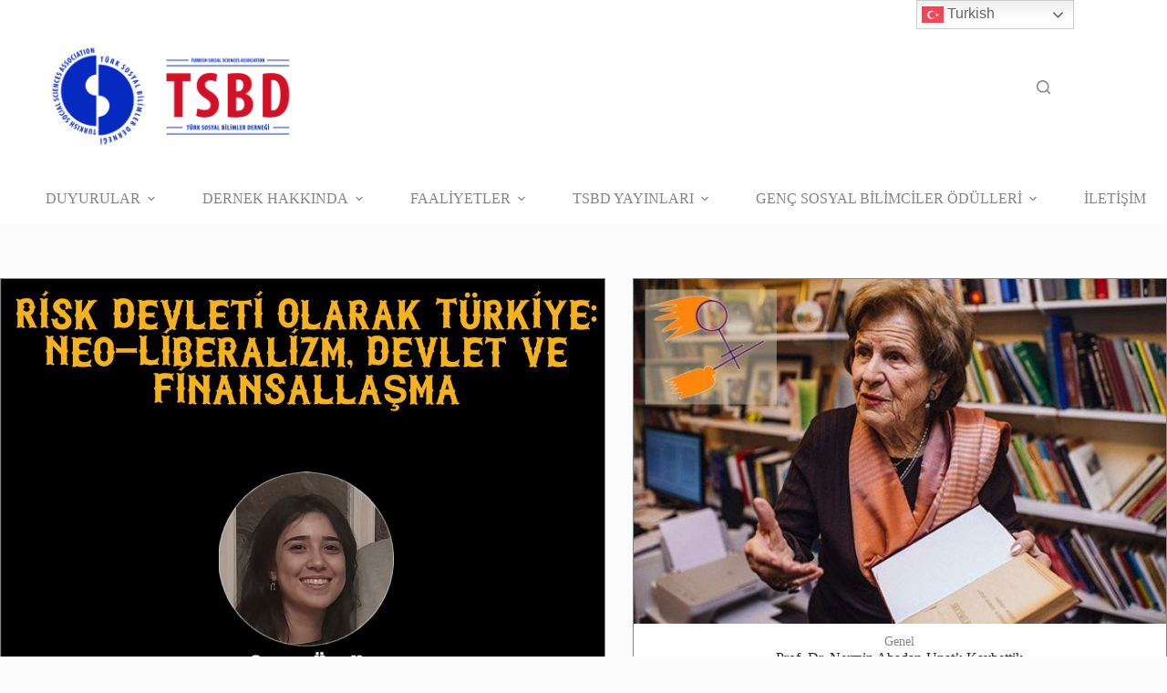

--- FILE ---
content_type: text/html; charset=UTF-8
request_url: https://tsbd.org.tr/
body_size: 18904
content:
<!doctype html>
<html lang="tr">
<head>
	
	<meta charset="UTF-8">
	<meta name="viewport" content="width=device-width, initial-scale=1, maximum-scale=5, viewport-fit=cover">
	<link rel="profile" href="https://gmpg.org/xfn/11">

	<title>Türk Sosyal Bilimler Derneği &#8211; 1967’den Günümüze Sosyal Bilimler</title>
<meta name='robots' content='max-image-preview:large' />
<link rel="alternate" type="application/rss+xml" title="Türk Sosyal Bilimler Derneği &raquo; akışı" href="https://tsbd.org.tr/?feed=rss2" />
<link rel="alternate" type="application/rss+xml" title="Türk Sosyal Bilimler Derneği &raquo; yorum akışı" href="https://tsbd.org.tr/?feed=comments-rss2" />
<link rel="alternate" title="oEmbed (JSON)" type="application/json+oembed" href="https://tsbd.org.tr/index.php?rest_route=%2Foembed%2F1.0%2Fembed&#038;url=https%3A%2F%2Ftsbd.org.tr%2F" />
<link rel="alternate" title="oEmbed (XML)" type="text/xml+oembed" href="https://tsbd.org.tr/index.php?rest_route=%2Foembed%2F1.0%2Fembed&#038;url=https%3A%2F%2Ftsbd.org.tr%2F&#038;format=xml" />
<style id='wp-img-auto-sizes-contain-inline-css'>
img:is([sizes=auto i],[sizes^="auto," i]){contain-intrinsic-size:3000px 1500px}
/*# sourceURL=wp-img-auto-sizes-contain-inline-css */
</style>
<link rel='stylesheet' id='blocksy-dynamic-global-css' href='https://tsbd.org.tr/wp-content/uploads/blocksy/css/global.css?ver=83049' media='all' />
<link rel='stylesheet' id='wp-block-library-css' href='https://tsbd.org.tr/wp-includes/css/dist/block-library/style.min.css?ver=6.9' media='all' />
<style id='pdfemb-pdf-embedder-viewer-style-inline-css'>
.wp-block-pdfemb-pdf-embedder-viewer{max-width:none}

/*# sourceURL=https://tsbd.org.tr/wp-content/plugins/pdf-embedder/block/build/style-index.css */
</style>
<style id='otter-posts-grid-style-inline-css'>
.wp-block-themeisle-blocks-posts-grid{--text-align: initial;--vert-align: initial;--img-border-radius: 0;--img-box-shadow: none;--image-ratio: inherit;--border-width: 0;--text-color: inherit;--background-color: inherit;--background-overlay: #0000005e;--border-color: inherit;--border-radius: 0;--border-radius-start-start: 0;--border-radius-start-end: 0;--border-radius-end-start: 0;--border-radius-end-end: 0;--box-shadow: none;--content-gap: 10px;--img-width: 100%;--img-width-tablet: var( --img-width );--img-width-mobile: var( --img-width-tablet );--title-text-size: initial;--title-text-size-tablet: var( --title-text-size );--title-text-size-mobile: var( --title-text-size-tablet );--description-text-size: 16px;--description-text-size-tablet: var( --description-text-size );--description-text-size-mobile: var( --description-text-size-tablet );--meta-text-size: 14px;--meta-text-size-tablet: var( --meta-text-size );--meta-text-size-mobile: var( --meta-text-size-tablet );--column-gap: 30px;--column-gap-tablet: var( --column-gap );--column-gap-mobile: var( --column-gap-tablet );--row-gap: 30px;--row-gap-tablet: var( --row-gap );--row-gap-mobile: var( --row-gap-tablet );--content-padding: inherit;--content-padding-tablet: var( --content-padding );--content-padding-mobile: var( --content-padding-tablet );--pag-size: 16px;--pag-color: inherit;--pag-bg-color: transparent;--pag-color-hover: var(--pag-color);--pag-bg-color-hover: rgba(0,0,0,0.5);--pag-color-active: var(--pag-color);--pag-bg-color-active: rgba(0,0,0,0.1);--pag-border-color: transparent;--pag-border-color-hover: var(--pag-border-color);--pag-border-color-active: var(--pag-border-color);--pag-border-radius: 0;--pag-border-width: 0;--pag-padding: 5px 15px;--pag-gap: 5px;--pag-cont-margin: 10px 0 0 0;border:none}.wp-block-themeisle-blocks-posts-grid.has-dark-bg{--text-color: #fff}.wp-block-themeisle-blocks-posts-grid.is-style-boxed{--background-color: rgb( 240, 245, 250)}.wp-block-themeisle-blocks-posts-grid.is-style-boxed .o-posts-grid-post-body{padding:var(--content-padding, 20px)}.wp-block-themeisle-blocks-posts-grid.is-style-tiled .o-posts-grid-post-blog{background-color:var(--background-color);border-width:var(--border-width);border-style:solid;border-color:var(--border-color);border-radius:var(--border-radius);box-shadow:var(--box-shadow)}.wp-block-themeisle-blocks-posts-grid.is-style-tiled .o-featured-post{background-color:var(--background-color)}.wp-block-themeisle-blocks-posts-grid.is-style-tiled .o-featured-post .o-posts-grid-post-body{background:var(--background-overlay);border-radius:calc(var(--border-radius-start-start) - var(--border-width)) calc(var(--border-radius-start-end) - var(--border-width)) calc(var(--border-radius-end-start) - var(--border-width)) calc(var(--border-radius-end-end) - var(--border-width))}.wp-block-themeisle-blocks-posts-grid.is-style-tiled .o-posts-grid-post{width:100%;height:100%;display:flex;justify-content:center;align-items:end;background:var(--background-overlay);border-radius:calc(var(--border-radius-start-start) - var(--border-width)) calc(var(--border-radius-start-end) - var(--border-width)) calc(var(--border-radius-end-start) - var(--border-width)) calc(var(--border-radius-end-end) - var(--border-width))}.wp-block-themeisle-blocks-posts-grid.is-style-tiled .o-posts-grid-post .o-posts-grid-post-body,.wp-block-themeisle-blocks-posts-grid.is-style-tiled .o-featured-post .o-posts-grid-post-body{padding:var(--content-padding, 36px);color:var(--text-color, #fff)}.wp-block-themeisle-blocks-posts-grid.is-style-tiled .o-posts-grid-post .o-posts-grid-post-body .o-posts-grid-post-title a,.wp-block-themeisle-blocks-posts-grid.is-style-tiled .o-featured-post .o-posts-grid-post-body .o-posts-grid-post-title a{color:var(--text-color, #fff)}.wp-block-themeisle-blocks-posts-grid:not(.is-style-tiled) .o-posts-grid-post-blog .o-posts-grid-post{background:var(--background-color);border-width:var(--border-width);border-style:solid;border-color:var(--border-color);border-radius:var(--border-radius);box-shadow:var(--box-shadow)}.wp-block-themeisle-blocks-posts-grid:not(.is-style-tiled) .o-featured-container .o-featured-post{background-color:var(--background-color)}.wp-block-themeisle-blocks-posts-grid .is-grid{display:grid;column-gap:var(--column-gap);row-gap:var(--row-gap)}.wp-block-themeisle-blocks-posts-grid .is-list{display:flex;flex-wrap:wrap;row-gap:var(--row-gap)}.wp-block-themeisle-blocks-posts-grid .is-grid.o-posts-grid-columns-2{grid-template-columns:auto auto}.wp-block-themeisle-blocks-posts-grid .is-grid.o-posts-grid-columns-3{grid-template-columns:auto auto auto}.wp-block-themeisle-blocks-posts-grid .is-grid.o-posts-grid-columns-4{grid-template-columns:auto auto auto auto}.wp-block-themeisle-blocks-posts-grid .is-grid.o-posts-grid-columns-5{grid-template-columns:auto auto auto auto auto}.wp-block-themeisle-blocks-posts-grid .is-list .o-posts-grid-post{display:flex}.wp-block-themeisle-blocks-posts-grid .is-list .o-posts-grid-post .o-posts-grid-post-image{flex-basis:33.33%;padding-right:20px}.wp-block-themeisle-blocks-posts-grid .is-list .o-posts-grid-post .o-posts-grid-post-image a{height:100%}.wp-block-themeisle-blocks-posts-grid .is-list .o-posts-grid-post .o-posts-grid-post-image img{height:100%}.wp-block-themeisle-blocks-posts-grid .is-list .o-posts-grid-post .o-posts-grid-post-body{flex-basis:66.66%}.wp-block-themeisle-blocks-posts-grid .is-list .o-posts-grid-post .o-posts-grid-post-body.is-full{flex-basis:100%}.wp-block-themeisle-blocks-posts-grid .o-posts-grid-post-blog{width:100%;position:relative;display:inline-block;border:0;position:relative;word-wrap:break-word;background-clip:border-box}.wp-block-themeisle-blocks-posts-grid .o-posts-grid-post-blog .o-posts-grid-post{overflow:hidden}.wp-block-themeisle-blocks-posts-grid .o-posts-grid-post-image{position:relative;display:flex;justify-content:center;align-items:center}.wp-block-themeisle-blocks-posts-grid .o-posts-grid-post-image a{width:var(--img-width);max-width:100%;text-align:var(--text-align)}.wp-block-themeisle-blocks-posts-grid .o-posts-grid-post-image img{width:var(--img-width);max-width:100%;height:auto;border-radius:5px;border-radius:var(--img-border-radius);box-shadow:var(--img-box-shadow);object-fit:cover;object-position:center center;aspect-ratio:var(--image-ratio)}.wp-block-themeisle-blocks-posts-grid .o-posts-grid-post-body{display:flex;flex-direction:column;justify-content:var(--vert-align);padding-bottom:15px;text-align:var(--text-align);padding:var(--content-padding);gap:var(--content-gap)}.wp-block-themeisle-blocks-posts-grid .o-posts-grid-post-body .o-posts-grid-post-category{font-size:var(--meta-text-size);color:var(--text-color);text-transform:capitalize;margin:0}.wp-block-themeisle-blocks-posts-grid .o-posts-grid-post-body .o-posts-grid-post-category a{font-size:var(--meta-text-size);color:var(--text-color)}.wp-block-themeisle-blocks-posts-grid .o-posts-grid-post-body .o-posts-grid-post-title{margin:0;line-height:1.25em}.wp-block-themeisle-blocks-posts-grid .o-posts-grid-post-body .o-posts-grid-post-title a{text-decoration:none;transition:all .15s ease 0s;font-size:var(--title-text-size);color:var(--text-color)}.wp-block-themeisle-blocks-posts-grid .o-posts-grid-post-body .o-posts-grid-post-title a:hover{text-decoration:underline}.wp-block-themeisle-blocks-posts-grid .o-posts-grid-post-body .o-posts-grid-post-meta{font-size:var(--meta-text-size);color:var(--text-color);margin:0}.wp-block-themeisle-blocks-posts-grid .o-posts-grid-post-body .o-posts-grid-post-meta a{font-size:var(--meta-text-size);color:var(--text-color)}.wp-block-themeisle-blocks-posts-grid .o-posts-grid-post-body .o-posts-grid-post-description{margin:0}.wp-block-themeisle-blocks-posts-grid .o-posts-grid-post-body .o-posts-grid-post-description p{margin:0px;font-size:var(--description-text-size);color:var(--text-color)}.wp-block-themeisle-blocks-posts-grid .o-posts-grid-post-body .o-posts-grid-post-description .read-more{font-size:var(--description-text-size);color:var(--text-color);display:block;margin:0;margin-top:calc(var(--content-gap)/2)}.wp-block-themeisle-blocks-posts-grid .o-featured-container{display:flex}.wp-block-themeisle-blocks-posts-grid .o-featured-container .o-featured-post{width:100%;border-width:var(--border-width);border-style:solid;border-color:var(--border-color);border-radius:var(--border-radius);box-shadow:var(--box-shadow);margin-bottom:var(--row-gap)}.wp-block-themeisle-blocks-posts-grid .o-featured-container .o-featured-post .o-posts-grid-post-image a{width:100%}.wp-block-themeisle-blocks-posts-grid .o-featured-container .o-featured-post .o-posts-grid-post-image a img{width:100%;height:250px;object-fit:cover;object-position:center center;aspect-ratio:var(--image-ratio)}.wp-block-themeisle-blocks-posts-grid .o-posts-grid-pag{display:flex;flex-direction:row;flex-wrap:wrap;justify-content:center;align-items:baseline;width:100%;gap:var(--pag-gap);color:var(--pag-color);font-size:var(--pag-size);margin:var(--pag-cont-margin)}.wp-block-themeisle-blocks-posts-grid .o-posts-grid-pag .page-numbers:not(.dots){background-color:var(--pag-bg-color);border-color:var(--pag-border-color);border-radius:var(--pag-border-radius);border-width:var(--pag-border-width);padding:var(--pag-padding);text-decoration:none;color:inherit;border-style:solid;box-sizing:border-box;text-align:center;margin:0}.wp-block-themeisle-blocks-posts-grid .o-posts-grid-pag .page-numbers:not(.dots):hover{background-color:var(--pag-bg-color-hover);border-color:var(--pag-border-color-hover);color:var(--pag-color-hover)}.wp-block-themeisle-blocks-posts-grid .o-posts-grid-pag .page-numbers:not(.dots)[aria-current=page]{background-color:var(--pag-bg-color-active);border-color:var(--pag-border-color-active);color:var(--pag-color-active)}@media(max-width: 960px){.o-posts-grid-post-image img{width:min(var(--img-width),100%)}}@media(min-width: 600px)and (max-width: 960px){.wp-block-themeisle-blocks-posts-grid .is-grid.o-posts-grid-columns-4,.wp-block-themeisle-blocks-posts-grid .is-grid.o-posts-grid-columns-5{grid-template-columns:auto auto auto}.wp-block-themeisle-blocks-posts-grid .is-grid .o-posts-grid-post-blog{min-width:33%}.wp-block-themeisle-blocks-posts-grid .o-posts-grid-post-image a{width:var(--img-width-tablet)}.wp-block-themeisle-blocks-posts-grid .o-posts-grid-post-image img{width:var(--img-width-tablet)}.wp-block-themeisle-blocks-posts-grid.is-style-boxed .o-posts-grid-post-body{padding:var(--content-padding-tablet, 20px)}.wp-block-themeisle-blocks-posts-grid .is-list{row-gap:var(--row-gap-tablet)}.wp-block-themeisle-blocks-posts-grid .o-posts-grid-post-body{padding:var(--content-padding-tablet)}.wp-block-themeisle-blocks-posts-grid .o-posts-grid-post-body .o-posts-grid-post-category{font-size:var(--meta-text-size-tablet)}.wp-block-themeisle-blocks-posts-grid .o-posts-grid-post-body .o-posts-grid-post-meta{font-size:var(--meta-text-size-tablet)}.wp-block-themeisle-blocks-posts-grid .o-posts-grid-post-body .o-posts-grid-post-title a{font-size:var(--title-text-size-tablet)}.wp-block-themeisle-blocks-posts-grid .o-posts-grid-post-body .o-posts-grid-post-description p{font-size:var(--description-text-size-tablet)}.wp-block-themeisle-blocks-posts-grid .o-posts-grid-post-body .o-posts-grid-post-description .read-more{font-size:var(--description-text-size-tablet)}.wp-block-themeisle-blocks-posts-grid .is-grid{column-gap:var(--column-gap-tablet);row-gap:var(--row-gap-tablet)}.wp-block-themeisle-blocks-posts-grid .o-featured-container .o-featured-post{margin-bottom:var(--row-gap-tablet)}}@media(max-width: 600px){.wp-block-themeisle-blocks-posts-grid .is-grid{grid-template-columns:auto}.wp-block-themeisle-blocks-posts-grid .is-grid.o-posts-grid-columns-2,.wp-block-themeisle-blocks-posts-grid .is-grid.o-posts-grid-columns-3,.wp-block-themeisle-blocks-posts-grid .is-grid.o-posts-grid-columns-4,.wp-block-themeisle-blocks-posts-grid .is-grid.o-posts-grid-columns-5{grid-template-columns:auto}.wp-block-themeisle-blocks-posts-grid .is-list .o-posts-grid-post{flex-direction:column;padding:10px}.wp-block-themeisle-blocks-posts-grid .is-list .o-posts-grid-post .o-posts-grid-post-image{flex-basis:100%;padding:0}.wp-block-themeisle-blocks-posts-grid .is-list .o-posts-grid-post .o-posts-grid-post-body{flex-basis:100%;padding:0}.wp-block-themeisle-blocks-posts-grid .o-posts-grid-post-image a{width:var(--img-width-mobile)}.wp-block-themeisle-blocks-posts-grid .o-posts-grid-post-image img{width:var(--img-width-mobile)}.wp-block-themeisle-blocks-posts-grid.is-style-boxed .o-posts-grid-post-body{padding:var(--content-padding-mobile, 20px)}.wp-block-themeisle-blocks-posts-grid .is-list{row-gap:var(--row-gap-mobile)}.wp-block-themeisle-blocks-posts-grid .o-posts-grid-post-body{padding:var(--content-padding-mobile)}.wp-block-themeisle-blocks-posts-grid .o-posts-grid-post-body .o-posts-grid-post-category{font-size:var(--meta-text-size-mobile)}.wp-block-themeisle-blocks-posts-grid .o-posts-grid-post-body .o-posts-grid-post-meta{font-size:var(--meta-text-size-mobile)}.wp-block-themeisle-blocks-posts-grid .o-posts-grid-post-body .o-posts-grid-post-title a{font-size:var(--title-text-size-mobile)}.wp-block-themeisle-blocks-posts-grid .o-posts-grid-post-body .o-posts-grid-post-description p{font-size:var(--description-text-size-mobile)}.wp-block-themeisle-blocks-posts-grid .o-posts-grid-post-body .o-posts-grid-post-description .read-more{font-size:var(--description-text-size-mobile)}.wp-block-themeisle-blocks-posts-grid .is-grid{column-gap:var(--column-gap-mobile);row-gap:var(--row-gap-mobile)}.wp-block-themeisle-blocks-posts-grid .o-featured-container .o-featured-post{margin-bottom:var(--row-gap-mobile)}}/*# sourceMappingURL=style.css.map */

/*# sourceURL=https://tsbd.org.tr/wp-content/plugins/otter-blocks/build/blocks/posts-grid/style.css */
</style>
<style id='global-styles-inline-css'>
:root{--wp--preset--aspect-ratio--square: 1;--wp--preset--aspect-ratio--4-3: 4/3;--wp--preset--aspect-ratio--3-4: 3/4;--wp--preset--aspect-ratio--3-2: 3/2;--wp--preset--aspect-ratio--2-3: 2/3;--wp--preset--aspect-ratio--16-9: 16/9;--wp--preset--aspect-ratio--9-16: 9/16;--wp--preset--color--black: #000000;--wp--preset--color--cyan-bluish-gray: #abb8c3;--wp--preset--color--white: #ffffff;--wp--preset--color--pale-pink: #f78da7;--wp--preset--color--vivid-red: #cf2e2e;--wp--preset--color--luminous-vivid-orange: #ff6900;--wp--preset--color--luminous-vivid-amber: #fcb900;--wp--preset--color--light-green-cyan: #7bdcb5;--wp--preset--color--vivid-green-cyan: #00d084;--wp--preset--color--pale-cyan-blue: #8ed1fc;--wp--preset--color--vivid-cyan-blue: #0693e3;--wp--preset--color--vivid-purple: #9b51e0;--wp--preset--color--palette-color-1: var(--theme-palette-color-1, #00509d);--wp--preset--color--palette-color-2: var(--theme-palette-color-2, #003f88);--wp--preset--color--palette-color-3: var(--theme-palette-color-3, #828487);--wp--preset--color--palette-color-4: var(--theme-palette-color-4, #28292a);--wp--preset--color--palette-color-5: var(--theme-palette-color-5, #e8ebed);--wp--preset--color--palette-color-6: var(--theme-palette-color-6, #f4f5f6);--wp--preset--color--palette-color-7: var(--theme-palette-color-7, #FBFBFC);--wp--preset--color--palette-color-8: var(--theme-palette-color-8, #ffffff);--wp--preset--gradient--vivid-cyan-blue-to-vivid-purple: linear-gradient(135deg,rgb(6,147,227) 0%,rgb(155,81,224) 100%);--wp--preset--gradient--light-green-cyan-to-vivid-green-cyan: linear-gradient(135deg,rgb(122,220,180) 0%,rgb(0,208,130) 100%);--wp--preset--gradient--luminous-vivid-amber-to-luminous-vivid-orange: linear-gradient(135deg,rgb(252,185,0) 0%,rgb(255,105,0) 100%);--wp--preset--gradient--luminous-vivid-orange-to-vivid-red: linear-gradient(135deg,rgb(255,105,0) 0%,rgb(207,46,46) 100%);--wp--preset--gradient--very-light-gray-to-cyan-bluish-gray: linear-gradient(135deg,rgb(238,238,238) 0%,rgb(169,184,195) 100%);--wp--preset--gradient--cool-to-warm-spectrum: linear-gradient(135deg,rgb(74,234,220) 0%,rgb(151,120,209) 20%,rgb(207,42,186) 40%,rgb(238,44,130) 60%,rgb(251,105,98) 80%,rgb(254,248,76) 100%);--wp--preset--gradient--blush-light-purple: linear-gradient(135deg,rgb(255,206,236) 0%,rgb(152,150,240) 100%);--wp--preset--gradient--blush-bordeaux: linear-gradient(135deg,rgb(254,205,165) 0%,rgb(254,45,45) 50%,rgb(107,0,62) 100%);--wp--preset--gradient--luminous-dusk: linear-gradient(135deg,rgb(255,203,112) 0%,rgb(199,81,192) 50%,rgb(65,88,208) 100%);--wp--preset--gradient--pale-ocean: linear-gradient(135deg,rgb(255,245,203) 0%,rgb(182,227,212) 50%,rgb(51,167,181) 100%);--wp--preset--gradient--electric-grass: linear-gradient(135deg,rgb(202,248,128) 0%,rgb(113,206,126) 100%);--wp--preset--gradient--midnight: linear-gradient(135deg,rgb(2,3,129) 0%,rgb(40,116,252) 100%);--wp--preset--gradient--juicy-peach: linear-gradient(to right, #ffecd2 0%, #fcb69f 100%);--wp--preset--gradient--young-passion: linear-gradient(to right, #ff8177 0%, #ff867a 0%, #ff8c7f 21%, #f99185 52%, #cf556c 78%, #b12a5b 100%);--wp--preset--gradient--true-sunset: linear-gradient(to right, #fa709a 0%, #fee140 100%);--wp--preset--gradient--morpheus-den: linear-gradient(to top, #30cfd0 0%, #330867 100%);--wp--preset--gradient--plum-plate: linear-gradient(135deg, #667eea 0%, #764ba2 100%);--wp--preset--gradient--aqua-splash: linear-gradient(15deg, #13547a 0%, #80d0c7 100%);--wp--preset--gradient--love-kiss: linear-gradient(to top, #ff0844 0%, #ffb199 100%);--wp--preset--gradient--new-retrowave: linear-gradient(to top, #3b41c5 0%, #a981bb 49%, #ffc8a9 100%);--wp--preset--gradient--plum-bath: linear-gradient(to top, #cc208e 0%, #6713d2 100%);--wp--preset--gradient--high-flight: linear-gradient(to right, #0acffe 0%, #495aff 100%);--wp--preset--gradient--teen-party: linear-gradient(-225deg, #FF057C 0%, #8D0B93 50%, #321575 100%);--wp--preset--gradient--fabled-sunset: linear-gradient(-225deg, #231557 0%, #44107A 29%, #FF1361 67%, #FFF800 100%);--wp--preset--gradient--arielle-smile: radial-gradient(circle 248px at center, #16d9e3 0%, #30c7ec 47%, #46aef7 100%);--wp--preset--gradient--itmeo-branding: linear-gradient(180deg, #2af598 0%, #009efd 100%);--wp--preset--gradient--deep-blue: linear-gradient(to right, #6a11cb 0%, #2575fc 100%);--wp--preset--gradient--strong-bliss: linear-gradient(to right, #f78ca0 0%, #f9748f 19%, #fd868c 60%, #fe9a8b 100%);--wp--preset--gradient--sweet-period: linear-gradient(to top, #3f51b1 0%, #5a55ae 13%, #7b5fac 25%, #8f6aae 38%, #a86aa4 50%, #cc6b8e 62%, #f18271 75%, #f3a469 87%, #f7c978 100%);--wp--preset--gradient--purple-division: linear-gradient(to top, #7028e4 0%, #e5b2ca 100%);--wp--preset--gradient--cold-evening: linear-gradient(to top, #0c3483 0%, #a2b6df 100%, #6b8cce 100%, #a2b6df 100%);--wp--preset--gradient--mountain-rock: linear-gradient(to right, #868f96 0%, #596164 100%);--wp--preset--gradient--desert-hump: linear-gradient(to top, #c79081 0%, #dfa579 100%);--wp--preset--gradient--ethernal-constance: linear-gradient(to top, #09203f 0%, #537895 100%);--wp--preset--gradient--happy-memories: linear-gradient(-60deg, #ff5858 0%, #f09819 100%);--wp--preset--gradient--grown-early: linear-gradient(to top, #0ba360 0%, #3cba92 100%);--wp--preset--gradient--morning-salad: linear-gradient(-225deg, #B7F8DB 0%, #50A7C2 100%);--wp--preset--gradient--night-call: linear-gradient(-225deg, #AC32E4 0%, #7918F2 48%, #4801FF 100%);--wp--preset--gradient--mind-crawl: linear-gradient(-225deg, #473B7B 0%, #3584A7 51%, #30D2BE 100%);--wp--preset--gradient--angel-care: linear-gradient(-225deg, #FFE29F 0%, #FFA99F 48%, #FF719A 100%);--wp--preset--gradient--juicy-cake: linear-gradient(to top, #e14fad 0%, #f9d423 100%);--wp--preset--gradient--rich-metal: linear-gradient(to right, #d7d2cc 0%, #304352 100%);--wp--preset--gradient--mole-hall: linear-gradient(-20deg, #616161 0%, #9bc5c3 100%);--wp--preset--gradient--cloudy-knoxville: linear-gradient(120deg, #fdfbfb 0%, #ebedee 100%);--wp--preset--gradient--soft-grass: linear-gradient(to top, #c1dfc4 0%, #deecdd 100%);--wp--preset--gradient--saint-petersburg: linear-gradient(135deg, #f5f7fa 0%, #c3cfe2 100%);--wp--preset--gradient--everlasting-sky: linear-gradient(135deg, #fdfcfb 0%, #e2d1c3 100%);--wp--preset--gradient--kind-steel: linear-gradient(-20deg, #e9defa 0%, #fbfcdb 100%);--wp--preset--gradient--over-sun: linear-gradient(60deg, #abecd6 0%, #fbed96 100%);--wp--preset--gradient--premium-white: linear-gradient(to top, #d5d4d0 0%, #d5d4d0 1%, #eeeeec 31%, #efeeec 75%, #e9e9e7 100%);--wp--preset--gradient--clean-mirror: linear-gradient(45deg, #93a5cf 0%, #e4efe9 100%);--wp--preset--gradient--wild-apple: linear-gradient(to top, #d299c2 0%, #fef9d7 100%);--wp--preset--gradient--snow-again: linear-gradient(to top, #e6e9f0 0%, #eef1f5 100%);--wp--preset--gradient--confident-cloud: linear-gradient(to top, #dad4ec 0%, #dad4ec 1%, #f3e7e9 100%);--wp--preset--gradient--glass-water: linear-gradient(to top, #dfe9f3 0%, white 100%);--wp--preset--gradient--perfect-white: linear-gradient(-225deg, #E3FDF5 0%, #FFE6FA 100%);--wp--preset--font-size--small: 13px;--wp--preset--font-size--medium: 20px;--wp--preset--font-size--large: clamp(22px, 1.375rem + ((1vw - 3.2px) * 0.625), 30px);--wp--preset--font-size--x-large: clamp(30px, 1.875rem + ((1vw - 3.2px) * 1.563), 50px);--wp--preset--font-size--xx-large: clamp(45px, 2.813rem + ((1vw - 3.2px) * 2.734), 80px);--wp--preset--spacing--20: 0.44rem;--wp--preset--spacing--30: 0.67rem;--wp--preset--spacing--40: 1rem;--wp--preset--spacing--50: 1.5rem;--wp--preset--spacing--60: 2.25rem;--wp--preset--spacing--70: 3.38rem;--wp--preset--spacing--80: 5.06rem;--wp--preset--shadow--natural: 6px 6px 9px rgba(0, 0, 0, 0.2);--wp--preset--shadow--deep: 12px 12px 50px rgba(0, 0, 0, 0.4);--wp--preset--shadow--sharp: 6px 6px 0px rgba(0, 0, 0, 0.2);--wp--preset--shadow--outlined: 6px 6px 0px -3px rgb(255, 255, 255), 6px 6px rgb(0, 0, 0);--wp--preset--shadow--crisp: 6px 6px 0px rgb(0, 0, 0);}:root { --wp--style--global--content-size: var(--theme-block-max-width);--wp--style--global--wide-size: var(--theme-block-wide-max-width); }:where(body) { margin: 0; }.wp-site-blocks > .alignleft { float: left; margin-right: 2em; }.wp-site-blocks > .alignright { float: right; margin-left: 2em; }.wp-site-blocks > .aligncenter { justify-content: center; margin-left: auto; margin-right: auto; }:where(.wp-site-blocks) > * { margin-block-start: var(--theme-content-spacing); margin-block-end: 0; }:where(.wp-site-blocks) > :first-child { margin-block-start: 0; }:where(.wp-site-blocks) > :last-child { margin-block-end: 0; }:root { --wp--style--block-gap: var(--theme-content-spacing); }:root :where(.is-layout-flow) > :first-child{margin-block-start: 0;}:root :where(.is-layout-flow) > :last-child{margin-block-end: 0;}:root :where(.is-layout-flow) > *{margin-block-start: var(--theme-content-spacing);margin-block-end: 0;}:root :where(.is-layout-constrained) > :first-child{margin-block-start: 0;}:root :where(.is-layout-constrained) > :last-child{margin-block-end: 0;}:root :where(.is-layout-constrained) > *{margin-block-start: var(--theme-content-spacing);margin-block-end: 0;}:root :where(.is-layout-flex){gap: var(--theme-content-spacing);}:root :where(.is-layout-grid){gap: var(--theme-content-spacing);}.is-layout-flow > .alignleft{float: left;margin-inline-start: 0;margin-inline-end: 2em;}.is-layout-flow > .alignright{float: right;margin-inline-start: 2em;margin-inline-end: 0;}.is-layout-flow > .aligncenter{margin-left: auto !important;margin-right: auto !important;}.is-layout-constrained > .alignleft{float: left;margin-inline-start: 0;margin-inline-end: 2em;}.is-layout-constrained > .alignright{float: right;margin-inline-start: 2em;margin-inline-end: 0;}.is-layout-constrained > .aligncenter{margin-left: auto !important;margin-right: auto !important;}.is-layout-constrained > :where(:not(.alignleft):not(.alignright):not(.alignfull)){max-width: var(--wp--style--global--content-size);margin-left: auto !important;margin-right: auto !important;}.is-layout-constrained > .alignwide{max-width: var(--wp--style--global--wide-size);}body .is-layout-flex{display: flex;}.is-layout-flex{flex-wrap: wrap;align-items: center;}.is-layout-flex > :is(*, div){margin: 0;}body .is-layout-grid{display: grid;}.is-layout-grid > :is(*, div){margin: 0;}body{padding-top: 0px;padding-right: 0px;padding-bottom: 0px;padding-left: 0px;}:root :where(.wp-element-button, .wp-block-button__link){font-style: inherit;font-weight: inherit;letter-spacing: inherit;text-transform: inherit;}.has-black-color{color: var(--wp--preset--color--black) !important;}.has-cyan-bluish-gray-color{color: var(--wp--preset--color--cyan-bluish-gray) !important;}.has-white-color{color: var(--wp--preset--color--white) !important;}.has-pale-pink-color{color: var(--wp--preset--color--pale-pink) !important;}.has-vivid-red-color{color: var(--wp--preset--color--vivid-red) !important;}.has-luminous-vivid-orange-color{color: var(--wp--preset--color--luminous-vivid-orange) !important;}.has-luminous-vivid-amber-color{color: var(--wp--preset--color--luminous-vivid-amber) !important;}.has-light-green-cyan-color{color: var(--wp--preset--color--light-green-cyan) !important;}.has-vivid-green-cyan-color{color: var(--wp--preset--color--vivid-green-cyan) !important;}.has-pale-cyan-blue-color{color: var(--wp--preset--color--pale-cyan-blue) !important;}.has-vivid-cyan-blue-color{color: var(--wp--preset--color--vivid-cyan-blue) !important;}.has-vivid-purple-color{color: var(--wp--preset--color--vivid-purple) !important;}.has-palette-color-1-color{color: var(--wp--preset--color--palette-color-1) !important;}.has-palette-color-2-color{color: var(--wp--preset--color--palette-color-2) !important;}.has-palette-color-3-color{color: var(--wp--preset--color--palette-color-3) !important;}.has-palette-color-4-color{color: var(--wp--preset--color--palette-color-4) !important;}.has-palette-color-5-color{color: var(--wp--preset--color--palette-color-5) !important;}.has-palette-color-6-color{color: var(--wp--preset--color--palette-color-6) !important;}.has-palette-color-7-color{color: var(--wp--preset--color--palette-color-7) !important;}.has-palette-color-8-color{color: var(--wp--preset--color--palette-color-8) !important;}.has-black-background-color{background-color: var(--wp--preset--color--black) !important;}.has-cyan-bluish-gray-background-color{background-color: var(--wp--preset--color--cyan-bluish-gray) !important;}.has-white-background-color{background-color: var(--wp--preset--color--white) !important;}.has-pale-pink-background-color{background-color: var(--wp--preset--color--pale-pink) !important;}.has-vivid-red-background-color{background-color: var(--wp--preset--color--vivid-red) !important;}.has-luminous-vivid-orange-background-color{background-color: var(--wp--preset--color--luminous-vivid-orange) !important;}.has-luminous-vivid-amber-background-color{background-color: var(--wp--preset--color--luminous-vivid-amber) !important;}.has-light-green-cyan-background-color{background-color: var(--wp--preset--color--light-green-cyan) !important;}.has-vivid-green-cyan-background-color{background-color: var(--wp--preset--color--vivid-green-cyan) !important;}.has-pale-cyan-blue-background-color{background-color: var(--wp--preset--color--pale-cyan-blue) !important;}.has-vivid-cyan-blue-background-color{background-color: var(--wp--preset--color--vivid-cyan-blue) !important;}.has-vivid-purple-background-color{background-color: var(--wp--preset--color--vivid-purple) !important;}.has-palette-color-1-background-color{background-color: var(--wp--preset--color--palette-color-1) !important;}.has-palette-color-2-background-color{background-color: var(--wp--preset--color--palette-color-2) !important;}.has-palette-color-3-background-color{background-color: var(--wp--preset--color--palette-color-3) !important;}.has-palette-color-4-background-color{background-color: var(--wp--preset--color--palette-color-4) !important;}.has-palette-color-5-background-color{background-color: var(--wp--preset--color--palette-color-5) !important;}.has-palette-color-6-background-color{background-color: var(--wp--preset--color--palette-color-6) !important;}.has-palette-color-7-background-color{background-color: var(--wp--preset--color--palette-color-7) !important;}.has-palette-color-8-background-color{background-color: var(--wp--preset--color--palette-color-8) !important;}.has-black-border-color{border-color: var(--wp--preset--color--black) !important;}.has-cyan-bluish-gray-border-color{border-color: var(--wp--preset--color--cyan-bluish-gray) !important;}.has-white-border-color{border-color: var(--wp--preset--color--white) !important;}.has-pale-pink-border-color{border-color: var(--wp--preset--color--pale-pink) !important;}.has-vivid-red-border-color{border-color: var(--wp--preset--color--vivid-red) !important;}.has-luminous-vivid-orange-border-color{border-color: var(--wp--preset--color--luminous-vivid-orange) !important;}.has-luminous-vivid-amber-border-color{border-color: var(--wp--preset--color--luminous-vivid-amber) !important;}.has-light-green-cyan-border-color{border-color: var(--wp--preset--color--light-green-cyan) !important;}.has-vivid-green-cyan-border-color{border-color: var(--wp--preset--color--vivid-green-cyan) !important;}.has-pale-cyan-blue-border-color{border-color: var(--wp--preset--color--pale-cyan-blue) !important;}.has-vivid-cyan-blue-border-color{border-color: var(--wp--preset--color--vivid-cyan-blue) !important;}.has-vivid-purple-border-color{border-color: var(--wp--preset--color--vivid-purple) !important;}.has-palette-color-1-border-color{border-color: var(--wp--preset--color--palette-color-1) !important;}.has-palette-color-2-border-color{border-color: var(--wp--preset--color--palette-color-2) !important;}.has-palette-color-3-border-color{border-color: var(--wp--preset--color--palette-color-3) !important;}.has-palette-color-4-border-color{border-color: var(--wp--preset--color--palette-color-4) !important;}.has-palette-color-5-border-color{border-color: var(--wp--preset--color--palette-color-5) !important;}.has-palette-color-6-border-color{border-color: var(--wp--preset--color--palette-color-6) !important;}.has-palette-color-7-border-color{border-color: var(--wp--preset--color--palette-color-7) !important;}.has-palette-color-8-border-color{border-color: var(--wp--preset--color--palette-color-8) !important;}.has-vivid-cyan-blue-to-vivid-purple-gradient-background{background: var(--wp--preset--gradient--vivid-cyan-blue-to-vivid-purple) !important;}.has-light-green-cyan-to-vivid-green-cyan-gradient-background{background: var(--wp--preset--gradient--light-green-cyan-to-vivid-green-cyan) !important;}.has-luminous-vivid-amber-to-luminous-vivid-orange-gradient-background{background: var(--wp--preset--gradient--luminous-vivid-amber-to-luminous-vivid-orange) !important;}.has-luminous-vivid-orange-to-vivid-red-gradient-background{background: var(--wp--preset--gradient--luminous-vivid-orange-to-vivid-red) !important;}.has-very-light-gray-to-cyan-bluish-gray-gradient-background{background: var(--wp--preset--gradient--very-light-gray-to-cyan-bluish-gray) !important;}.has-cool-to-warm-spectrum-gradient-background{background: var(--wp--preset--gradient--cool-to-warm-spectrum) !important;}.has-blush-light-purple-gradient-background{background: var(--wp--preset--gradient--blush-light-purple) !important;}.has-blush-bordeaux-gradient-background{background: var(--wp--preset--gradient--blush-bordeaux) !important;}.has-luminous-dusk-gradient-background{background: var(--wp--preset--gradient--luminous-dusk) !important;}.has-pale-ocean-gradient-background{background: var(--wp--preset--gradient--pale-ocean) !important;}.has-electric-grass-gradient-background{background: var(--wp--preset--gradient--electric-grass) !important;}.has-midnight-gradient-background{background: var(--wp--preset--gradient--midnight) !important;}.has-juicy-peach-gradient-background{background: var(--wp--preset--gradient--juicy-peach) !important;}.has-young-passion-gradient-background{background: var(--wp--preset--gradient--young-passion) !important;}.has-true-sunset-gradient-background{background: var(--wp--preset--gradient--true-sunset) !important;}.has-morpheus-den-gradient-background{background: var(--wp--preset--gradient--morpheus-den) !important;}.has-plum-plate-gradient-background{background: var(--wp--preset--gradient--plum-plate) !important;}.has-aqua-splash-gradient-background{background: var(--wp--preset--gradient--aqua-splash) !important;}.has-love-kiss-gradient-background{background: var(--wp--preset--gradient--love-kiss) !important;}.has-new-retrowave-gradient-background{background: var(--wp--preset--gradient--new-retrowave) !important;}.has-plum-bath-gradient-background{background: var(--wp--preset--gradient--plum-bath) !important;}.has-high-flight-gradient-background{background: var(--wp--preset--gradient--high-flight) !important;}.has-teen-party-gradient-background{background: var(--wp--preset--gradient--teen-party) !important;}.has-fabled-sunset-gradient-background{background: var(--wp--preset--gradient--fabled-sunset) !important;}.has-arielle-smile-gradient-background{background: var(--wp--preset--gradient--arielle-smile) !important;}.has-itmeo-branding-gradient-background{background: var(--wp--preset--gradient--itmeo-branding) !important;}.has-deep-blue-gradient-background{background: var(--wp--preset--gradient--deep-blue) !important;}.has-strong-bliss-gradient-background{background: var(--wp--preset--gradient--strong-bliss) !important;}.has-sweet-period-gradient-background{background: var(--wp--preset--gradient--sweet-period) !important;}.has-purple-division-gradient-background{background: var(--wp--preset--gradient--purple-division) !important;}.has-cold-evening-gradient-background{background: var(--wp--preset--gradient--cold-evening) !important;}.has-mountain-rock-gradient-background{background: var(--wp--preset--gradient--mountain-rock) !important;}.has-desert-hump-gradient-background{background: var(--wp--preset--gradient--desert-hump) !important;}.has-ethernal-constance-gradient-background{background: var(--wp--preset--gradient--ethernal-constance) !important;}.has-happy-memories-gradient-background{background: var(--wp--preset--gradient--happy-memories) !important;}.has-grown-early-gradient-background{background: var(--wp--preset--gradient--grown-early) !important;}.has-morning-salad-gradient-background{background: var(--wp--preset--gradient--morning-salad) !important;}.has-night-call-gradient-background{background: var(--wp--preset--gradient--night-call) !important;}.has-mind-crawl-gradient-background{background: var(--wp--preset--gradient--mind-crawl) !important;}.has-angel-care-gradient-background{background: var(--wp--preset--gradient--angel-care) !important;}.has-juicy-cake-gradient-background{background: var(--wp--preset--gradient--juicy-cake) !important;}.has-rich-metal-gradient-background{background: var(--wp--preset--gradient--rich-metal) !important;}.has-mole-hall-gradient-background{background: var(--wp--preset--gradient--mole-hall) !important;}.has-cloudy-knoxville-gradient-background{background: var(--wp--preset--gradient--cloudy-knoxville) !important;}.has-soft-grass-gradient-background{background: var(--wp--preset--gradient--soft-grass) !important;}.has-saint-petersburg-gradient-background{background: var(--wp--preset--gradient--saint-petersburg) !important;}.has-everlasting-sky-gradient-background{background: var(--wp--preset--gradient--everlasting-sky) !important;}.has-kind-steel-gradient-background{background: var(--wp--preset--gradient--kind-steel) !important;}.has-over-sun-gradient-background{background: var(--wp--preset--gradient--over-sun) !important;}.has-premium-white-gradient-background{background: var(--wp--preset--gradient--premium-white) !important;}.has-clean-mirror-gradient-background{background: var(--wp--preset--gradient--clean-mirror) !important;}.has-wild-apple-gradient-background{background: var(--wp--preset--gradient--wild-apple) !important;}.has-snow-again-gradient-background{background: var(--wp--preset--gradient--snow-again) !important;}.has-confident-cloud-gradient-background{background: var(--wp--preset--gradient--confident-cloud) !important;}.has-glass-water-gradient-background{background: var(--wp--preset--gradient--glass-water) !important;}.has-perfect-white-gradient-background{background: var(--wp--preset--gradient--perfect-white) !important;}.has-small-font-size{font-size: var(--wp--preset--font-size--small) !important;}.has-medium-font-size{font-size: var(--wp--preset--font-size--medium) !important;}.has-large-font-size{font-size: var(--wp--preset--font-size--large) !important;}.has-x-large-font-size{font-size: var(--wp--preset--font-size--x-large) !important;}.has-xx-large-font-size{font-size: var(--wp--preset--font-size--xx-large) !important;}
:root :where(.wp-block-pullquote){font-size: clamp(0.984em, 0.984rem + ((1vw - 0.2em) * 0.645), 1.5em);line-height: 1.6;}
/*# sourceURL=global-styles-inline-css */
</style>
<link rel='stylesheet' id='wpos-slick-style-css' href='https://tsbd.org.tr/wp-content/plugins/wp-responsive-recent-post-slider/assets/css/slick.css?ver=3.7.1' media='all' />
<link rel='stylesheet' id='wppsac-public-style-css' href='https://tsbd.org.tr/wp-content/plugins/wp-responsive-recent-post-slider/assets/css/recent-post-style.css?ver=3.7.1' media='all' />
<link rel='stylesheet' id='ct-main-styles-css' href='https://tsbd.org.tr/wp-content/themes/blocksy/static/bundle/main.min.css?ver=2.1.23' media='all' />
<link rel='stylesheet' id='ct-page-title-styles-css' href='https://tsbd.org.tr/wp-content/themes/blocksy/static/bundle/page-title.min.css?ver=2.1.23' media='all' />
<link rel='stylesheet' id='ct-elementor-styles-css' href='https://tsbd.org.tr/wp-content/themes/blocksy/static/bundle/elementor-frontend.min.css?ver=2.1.23' media='all' />
<link rel='stylesheet' id='dflip-style-css' href='https://tsbd.org.tr/wp-content/plugins/3d-flipbook-dflip-lite/assets/css/dflip.min.css?ver=2.4.20' media='all' />
<script src="https://tsbd.org.tr/wp-includes/js/jquery/jquery.min.js?ver=3.7.1" id="jquery-core-js"></script>
<script src="https://tsbd.org.tr/wp-includes/js/jquery/jquery-migrate.min.js?ver=3.4.1" id="jquery-migrate-js"></script>
<link rel="https://api.w.org/" href="https://tsbd.org.tr/index.php?rest_route=/" /><link rel="alternate" title="JSON" type="application/json" href="https://tsbd.org.tr/index.php?rest_route=/wp/v2/pages/1457" /><link rel="EditURI" type="application/rsd+xml" title="RSD" href="https://tsbd.org.tr/xmlrpc.php?rsd" />
<meta name="generator" content="WordPress 6.9" />
<link rel="canonical" href="https://tsbd.org.tr/" />
<link rel='shortlink' href='https://tsbd.org.tr/' />
<style>/* CSS added by WP Meta and Date Remover*/.wp-block-post-author__name{display:none !important;}
.wp-block-post-date{display:none !important;}
 .entry-meta {display:none !important;}
	.home .entry-meta { display: none; }
	.entry-footer {display:none !important;}
	.home .entry-footer { display: none; }</style><style>/* CSS added by WP Meta and Date Remover*/.wp-block-post-author__name{display:none !important;}
.wp-block-post-date{display:none !important;}
 .entry-meta {display:none !important;}
	.home .entry-meta { display: none; }
	.entry-footer {display:none !important;}
	.home .entry-footer { display: none; }</style><noscript><link rel='stylesheet' href='https://tsbd.org.tr/wp-content/themes/blocksy/static/bundle/no-scripts.min.css' type='text/css'></noscript>
<style id="ct-main-styles-inline-css">[data-prefix="single_page"] .entry-header .page-title {--theme-font-size:30px;} [data-prefix="single_page"] .entry-header .entry-meta {--theme-font-weight:600;--theme-text-transform:uppercase;--theme-font-size:12px;--theme-line-height:1.3;}</style>
<meta name="generator" content="Elementor 3.33.4; features: e_font_icon_svg, additional_custom_breakpoints; settings: css_print_method-external, google_font-enabled, font_display-auto">
			<style>
				.e-con.e-parent:nth-of-type(n+4):not(.e-lazyloaded):not(.e-no-lazyload),
				.e-con.e-parent:nth-of-type(n+4):not(.e-lazyloaded):not(.e-no-lazyload) * {
					background-image: none !important;
				}
				@media screen and (max-height: 1024px) {
					.e-con.e-parent:nth-of-type(n+3):not(.e-lazyloaded):not(.e-no-lazyload),
					.e-con.e-parent:nth-of-type(n+3):not(.e-lazyloaded):not(.e-no-lazyload) * {
						background-image: none !important;
					}
				}
				@media screen and (max-height: 640px) {
					.e-con.e-parent:nth-of-type(n+2):not(.e-lazyloaded):not(.e-no-lazyload),
					.e-con.e-parent:nth-of-type(n+2):not(.e-lazyloaded):not(.e-no-lazyload) * {
						background-image: none !important;
					}
				}
			</style>
			<style id="uagb-style-conditional-extension">@media (min-width: 1025px){body .uag-hide-desktop.uagb-google-map__wrap,body .uag-hide-desktop{display:none !important}}@media (min-width: 768px) and (max-width: 1024px){body .uag-hide-tab.uagb-google-map__wrap,body .uag-hide-tab{display:none !important}}@media (max-width: 767px){body .uag-hide-mob.uagb-google-map__wrap,body .uag-hide-mob{display:none !important}}</style><style id="uagb-style-frontend-1457">.uag-blocks-common-selector{z-index:var(--z-index-desktop) !important}@media (max-width: 976px){.uag-blocks-common-selector{z-index:var(--z-index-tablet) !important}}@media (max-width: 767px){.uag-blocks-common-selector{z-index:var(--z-index-mobile) !important}}
</style><link rel="icon" href="https://tsbd.org.tr/wp-content/uploads/2022/03/cropped-TSBD-32x32.jpg" sizes="32x32" />
<link rel="icon" href="https://tsbd.org.tr/wp-content/uploads/2022/03/cropped-TSBD-192x192.jpg" sizes="192x192" />
<link rel="apple-touch-icon" href="https://tsbd.org.tr/wp-content/uploads/2022/03/cropped-TSBD-180x180.jpg" />
<meta name="msapplication-TileImage" content="https://tsbd.org.tr/wp-content/uploads/2022/03/cropped-TSBD-270x270.jpg" />
		<style id="wp-custom-css">
			.entry-meta { display: none !important; }

.entry-meta .posted-on { display: none; }

.menu { z-index: 1000 !important; }
.header { overflow: visible !important; }

@media (max-width: 1200px) {
  .ct-header-navigation {
    display: flex !important;
    flex-wrap: wrap !important;
  }

  .ct-header-navigation ul {
    position: relative !important;
    width: auto !important;
  }

  .ct-header-navigation ul.sub-menu {
    position: absolute !important;
    width: max-content !important;
  }
}

		</style>
			</head>


<body class="home wp-singular page-template-default page page-id-1457 wp-custom-logo wp-embed-responsive wp-theme-blocksy eio-default elementor-default elementor-kit-1633 ct-elementor-default-template" data-link="type-2" data-prefix="single_page" data-header="type-1" data-footer="type-1" itemscope="itemscope" itemtype="https://schema.org/WebPage">

<a class="skip-link screen-reader-text" href="#main">Skip to content</a><div class="ct-drawer-canvas" data-location="start">
		<div id="search-modal" class="ct-panel" data-behaviour="modal" role="dialog" aria-label="Search modal" inert>
			<div class="ct-panel-actions">
				<button class="ct-toggle-close" data-type="type-1" aria-label="Close search modal">
					<svg class="ct-icon" width="12" height="12" viewBox="0 0 15 15"><path d="M1 15a1 1 0 01-.71-.29 1 1 0 010-1.41l5.8-5.8-5.8-5.8A1 1 0 011.7.29l5.8 5.8 5.8-5.8a1 1 0 011.41 1.41l-5.8 5.8 5.8 5.8a1 1 0 01-1.41 1.41l-5.8-5.8-5.8 5.8A1 1 0 011 15z"/></svg>				</button>
			</div>

			<div class="ct-panel-content">
				

<form role="search" method="get" class="ct-search-form"  action="https://tsbd.org.tr/" aria-haspopup="listbox" data-live-results="thumbs">

	<input 
		type="search" class="modal-field"		placeholder="Search"
		value=""
		name="s"
		autocomplete="off"
		title="Search for..."
		aria-label="Search for..."
			>

	<div class="ct-search-form-controls">
		
		<button type="submit" class="wp-element-button" data-button="icon" aria-label="Search button">
			<svg class="ct-icon ct-search-button-content" aria-hidden="true" width="15" height="15" viewBox="0 0 15 15"><path d="M14.8,13.7L12,11c0.9-1.2,1.5-2.6,1.5-4.2c0-3.7-3-6.8-6.8-6.8S0,3,0,6.8s3,6.8,6.8,6.8c1.6,0,3.1-0.6,4.2-1.5l2.8,2.8c0.1,0.1,0.3,0.2,0.5,0.2s0.4-0.1,0.5-0.2C15.1,14.5,15.1,14,14.8,13.7z M1.5,6.8c0-2.9,2.4-5.2,5.2-5.2S12,3.9,12,6.8S9.6,12,6.8,12S1.5,9.6,1.5,6.8z"/></svg>
			<span class="ct-ajax-loader">
				<svg viewBox="0 0 24 24">
					<circle cx="12" cy="12" r="10" opacity="0.2" fill="none" stroke="currentColor" stroke-miterlimit="10" stroke-width="2"/>

					<path d="m12,2c5.52,0,10,4.48,10,10" fill="none" stroke="currentColor" stroke-linecap="round" stroke-miterlimit="10" stroke-width="2">
						<animateTransform
							attributeName="transform"
							attributeType="XML"
							type="rotate"
							dur="0.6s"
							from="0 12 12"
							to="360 12 12"
							repeatCount="indefinite"
						/>
					</path>
				</svg>
			</span>
		</button>

		
					<input type="hidden" name="ct_post_type" value="post:page">
		
		

		<input type="hidden" value="765e99a663" class="ct-live-results-nonce">	</div>

			<div class="screen-reader-text" aria-live="polite" role="status">
			No results		</div>
	
</form>


			</div>
		</div>

		<div id="offcanvas" class="ct-panel ct-header" data-behaviour="right-side" role="dialog" aria-label="Offcanvas modal" inert=""><div class="ct-panel-inner">
		<div class="ct-panel-actions">
			
			<button class="ct-toggle-close" data-type="type-1" aria-label="Close drawer">
				<svg class="ct-icon" width="12" height="12" viewBox="0 0 15 15"><path d="M1 15a1 1 0 01-.71-.29 1 1 0 010-1.41l5.8-5.8-5.8-5.8A1 1 0 011.7.29l5.8 5.8 5.8-5.8a1 1 0 011.41 1.41l-5.8 5.8 5.8 5.8a1 1 0 01-1.41 1.41l-5.8-5.8-5.8 5.8A1 1 0 011 15z"/></svg>
			</button>
		</div>
		<div class="ct-panel-content" data-device="desktop"><div class="ct-panel-content-inner"></div></div><div class="ct-panel-content" data-device="mobile"><div class="ct-panel-content-inner">
<nav
	class="mobile-menu menu-container has-submenu"
	data-id="mobile-menu" data-interaction="click" data-toggle-type="type-1" data-submenu-dots="yes"	>

	<ul><li class="page_item page-item-1457 current_page_item current-menu-item"><span class="ct-sub-menu-parent"><a href="https://tsbd.org.tr/" aria-current="page" class="ct-menu-link">#1457 (başlık yok)</a></li><li class="page_item page-item-31 page_item_has_children menu-item-has-children"><span class="ct-sub-menu-parent"><a href="https://tsbd.org.tr/?page_id=31" class="ct-menu-link">DERNEK HAKKINDA</a><button class="ct-toggle-dropdown-mobile" aria-label="Expand dropdown menu" aria-haspopup="true" aria-expanded="false"><svg class="ct-icon toggle-icon-1" width="15" height="15" viewBox="0 0 15 15" aria-hidden="true"><path d="M3.9,5.1l3.6,3.6l3.6-3.6l1.4,0.7l-5,5l-5-5L3.9,5.1z"/></svg></button></span><ul class='sub-menu' role='menu'><li class="page_item page-item-49"><a href="https://tsbd.org.tr/?page_id=49" class="ct-menu-link">DERNEK YÖNETİMİ</a></li><li class="page_item page-item-51"><a href="https://tsbd.org.tr/?page_id=51" class="ct-menu-link">TÜZÜK</a></li><li class="page_item page-item-77"><a href="https://tsbd.org.tr/?page_id=77" class="ct-menu-link">ÜYELİK</a></li></ul></li><li class="page_item page-item-1317"><a href="https://tsbd.org.tr/?page_id=1317" class="ct-menu-link">GENÇ SOSYAL BİLİMCİLER ÇAĞRISI İÇİN BAŞVURU SÜRESİ UZATILDI</a></li><li class="page_item page-item-1784"><a href="https://tsbd.org.tr/?page_id=1784" class="ct-menu-link">Genç Sosyal Bilimciler Ödülleri</a></li><li class="page_item page-item-1523"><a href="https://tsbd.org.tr/?page_id=1523" class="ct-menu-link">HISTORICAL MATERIALISM ISTANBUL 2024</a></li><li class="page_item page-item-1585"><a href="https://tsbd.org.tr/?page_id=1585" class="ct-menu-link">HISTORICAL MATERIALISM İSTANBUL 2024 ÖZET  KİTAPÇIĞI</a></li><li class="page_item page-item-1620"><a href="https://tsbd.org.tr/?page_id=1620" class="ct-menu-link">IIPPE Annual Conference &#8211; İstanbul Bilgi Üniv., 2024</a></li><li class="page_item page-item-1967"><a href="https://tsbd.org.tr/?page_id=1967" class="ct-menu-link">IIPPE Annual Conference &#8211; ODTÜ, 2025</a></li><li class="page_item page-item-1719"><a href="https://tsbd.org.tr/?page_id=1719" class="ct-menu-link">INTERNATIONAL INITIATIVE FOR PROMOTING POLITICAL ECONOMY (IIPPE) &#8211; 2024 &#8211; BOOK OF ABSTRACTS (ÖZET KİTAPÇIĞI)</a></li><li class="page_item page-item-1780"><a href="https://tsbd.org.tr/?page_id=1780" class="ct-menu-link">TSBD Yayınları</a></li><li class="page_item page-item-1592"><a href="https://tsbd.org.tr/?page_id=1592" class="ct-menu-link">TÜRKİYE’DE ULUSLARARASI İLİŞKİLER DİSİPLİNİNİN DÜNÜ, BUGÜNÜ, YARINI VE ODTÜ’NÜN ROLÜ</a></li><li class="page_item page-item-863 page_item_has_children menu-item-has-children"><span class="ct-sub-menu-parent"><a href="https://tsbd.org.tr/?page_id=863" class="ct-menu-link">DUYURULAR</a><button class="ct-toggle-dropdown-mobile" aria-label="Expand dropdown menu" aria-haspopup="true" aria-expanded="false"><svg class="ct-icon toggle-icon-1" width="15" height="15" viewBox="0 0 15 15" aria-hidden="true"><path d="M3.9,5.1l3.6,3.6l3.6-3.6l1.4,0.7l-5,5l-5-5L3.9,5.1z"/></svg></button></span><ul class='sub-menu' role='menu'><li class="page_item page-item-820"><a href="https://tsbd.org.tr/?page_id=820" class="ct-menu-link">TSBD&#8217;NİN BOĞAZİÇİ ÜNİVERSİTESİ GÖRÜŞÜ</a></li></ul></li><li class="page_item page-item-36 page_item_has_children menu-item-has-children"><span class="ct-sub-menu-parent"><a href="https://tsbd.org.tr/?page_id=36" class="ct-menu-link">FAALİYETLER</a><button class="ct-toggle-dropdown-mobile" aria-label="Expand dropdown menu" aria-haspopup="true" aria-expanded="false"><svg class="ct-icon toggle-icon-1" width="15" height="15" viewBox="0 0 15 15" aria-hidden="true"><path d="M3.9,5.1l3.6,3.6l3.6-3.6l1.4,0.7l-5,5l-5-5L3.9,5.1z"/></svg></button></span><ul class='sub-menu' role='menu'><li class="page_item page-item-108 page_item_has_children menu-item-has-children"><span class="ct-sub-menu-parent"><a href="https://tsbd.org.tr/?page_id=108" class="ct-menu-link">BİTMİŞ FAALİYETLER</a><button class="ct-toggle-dropdown-mobile" aria-label="Expand dropdown menu" aria-haspopup="true" aria-expanded="false"><svg class="ct-icon toggle-icon-1" width="15" height="15" viewBox="0 0 15 15" aria-hidden="true"><path d="M3.9,5.1l3.6,3.6l3.6-3.6l1.4,0.7l-5,5l-5-5L3.9,5.1z"/></svg></button></span><ul class='sub-menu' role='menu'><li class="page_item page-item-1247"><a href="https://tsbd.org.tr/?page_id=1247" class="ct-menu-link">7 Aralık 2022 Dr. Mary Robertson</a></li><li class="page_item page-item-1084"><a href="https://tsbd.org.tr/?page_id=1084" class="ct-menu-link">HISTORICAL MATERIALISM ISTANBUL 2022</a></li><li class="page_item page-item-1091"><a href="https://tsbd.org.tr/?page_id=1091" class="ct-menu-link">HISTORICAL MATERIALISM ISTANBUL CONFERENCE PROGRAM</a></li></ul></li><li class="page_item page-item-106"><a href="https://tsbd.org.tr/?page_id=106" class="ct-menu-link">DEVAM EDEN FAALİYETLER</a></li></ul></li><li class="page_item page-item-53"><a href="https://tsbd.org.tr/?page_id=53" class="ct-menu-link">ARAŞTIRMALAR</a></li><li class="page_item page-item-56"><a href="https://tsbd.org.tr/?page_id=56" class="ct-menu-link">BAĞLANTILAR</a></li><li class="page_item page-item-532"><a href="https://tsbd.org.tr/?page_id=532" class="ct-menu-link">TURKISH SOCIAL SCIENCES ASSOCIATION</a></li><li class="page_item page-item-916 page_item_has_children menu-item-has-children"><span class="ct-sub-menu-parent"><a href="https://tsbd.org.tr/?page_id=916" class="ct-menu-link">GENÇ SOSYAL BİLİMCİLER ÖDÜLLERİ AÇIKLANDI</a><button class="ct-toggle-dropdown-mobile" aria-label="Expand dropdown menu" aria-haspopup="true" aria-expanded="false"><svg class="ct-icon toggle-icon-1" width="15" height="15" viewBox="0 0 15 15" aria-hidden="true"><path d="M3.9,5.1l3.6,3.6l3.6-3.6l1.4,0.7l-5,5l-5-5L3.9,5.1z"/></svg></button></span><ul class='sub-menu' role='menu'><li class="page_item page-item-1130"><a href="https://tsbd.org.tr/?page_id=1130" class="ct-menu-link">2021 SONUÇLARI</a></li><li class="page_item page-item-732"><a href="https://tsbd.org.tr/?page_id=732" class="ct-menu-link">2019 YILI SONUÇLARI</a></li></ul></li><li class="page_item page-item-827 page_item_has_children menu-item-has-children"><span class="ct-sub-menu-parent"><a href="https://tsbd.org.tr/?page_id=827" class="ct-menu-link">ZOOM ÜZERİNDEN ÇARŞAMBA SÖYLEŞİLERİ</a><button class="ct-toggle-dropdown-mobile" aria-label="Expand dropdown menu" aria-haspopup="true" aria-expanded="false"><svg class="ct-icon toggle-icon-1" width="15" height="15" viewBox="0 0 15 15" aria-hidden="true"><path d="M3.9,5.1l3.6,3.6l3.6-3.6l1.4,0.7l-5,5l-5-5L3.9,5.1z"/></svg></button></span><ul class='sub-menu' role='menu'><li class="page_item page-item-1198"><a href="https://tsbd.org.tr/?page_id=1198" class="ct-menu-link">1 Haziran 2022 Merve Kayaduvar</a></li><li class="page_item page-item-1189"><a href="https://tsbd.org.tr/?page_id=1189" class="ct-menu-link">18 Mayıs 2022 Andreas Bieler</a></li><li class="page_item page-item-1167"><a href="https://tsbd.org.tr/?page_id=1167" class="ct-menu-link">27 Nisan 2022 Başak Bozkurt</a></li><li class="page_item page-item-1180"><a href="https://tsbd.org.tr/?page_id=1180" class="ct-menu-link">11 Mayıs 2022 Erdal Kaya  </a></li><li class="page_item page-item-1079"><a href="https://tsbd.org.tr/?page_id=1079" class="ct-menu-link">6 NİSAN 2022: Esen Ergin</a></li><li class="page_item page-item-1062"><a href="https://tsbd.org.tr/?page_id=1062" class="ct-menu-link">16 MART 2022: Dr. Müge Neda ALTINOKLU</a></li><li class="page_item page-item-991"><a href="https://tsbd.org.tr/?page_id=991" class="ct-menu-link">12 MART 2022: Ergin Yıldızoğlu, Evren Balta, Galip Yalman</a></li><li class="page_item page-item-981"><a href="https://tsbd.org.tr/?page_id=981" class="ct-menu-link">2 MART 2022: Dr. Sezgi Akbaş</a></li><li class="page_item page-item-850"><a href="https://tsbd.org.tr/?page_id=850" class="ct-menu-link">20 MAYIS 2021: Meslektaş ve Dostları Prof. İşaya Üşür&#8217;le Buluşuyor</a></li><li class="page_item page-item-853"><a href="https://tsbd.org.tr/?page_id=853" class="ct-menu-link">21 NİSAN 2021 Public Banks and the Pandemic</a></li></ul></li><li class="page_item page-item-42"><a href="https://tsbd.org.tr/?page_id=42" class="ct-menu-link">İLETİŞİM</a></li></ul></nav>

</div></div></div></div></div>
<div id="main-container">
	<header id="header" class="ct-header" data-id="type-1" itemscope="" itemtype="https://schema.org/WPHeader"><div data-device="desktop"><div data-row="top" data-column-set="2"><div class="ct-container"><div data-column="start" data-placements="1"><div data-items="primary">
<div	class="site-branding"
	data-id="logo"		itemscope="itemscope" itemtype="https://schema.org/Organization">

			<a href="https://tsbd.org.tr/" class="site-logo-container" rel="home" itemprop="url" ><img loading="lazy" width="1920" height="1080" src="https://tsbd.org.tr/wp-content/uploads/2025/03/TSBD_LOGO_1920X1080.png" class="default-logo" alt="Türk Sosyal Bilimler Derneği" decoding="async" srcset="https://tsbd.org.tr/wp-content/uploads/2025/03/TSBD_LOGO_1920X1080.png 1920w, https://tsbd.org.tr/wp-content/uploads/2025/03/TSBD_LOGO_1920X1080-300x169.png 300w, https://tsbd.org.tr/wp-content/uploads/2025/03/TSBD_LOGO_1920X1080-1024x576.png 1024w, https://tsbd.org.tr/wp-content/uploads/2025/03/TSBD_LOGO_1920X1080-768x432.png 768w, https://tsbd.org.tr/wp-content/uploads/2025/03/TSBD_LOGO_1920X1080-1536x864.png 1536w" sizes="(max-width: 1920px) 100vw, 1920px" /></a>	
	</div>

</div></div><div data-column="end" data-placements="1"><div data-items="primary">
<button
	class="ct-header-search ct-toggle "
	data-toggle-panel="#search-modal"
	aria-controls="search-modal"
	aria-label="Search"
	data-label="left"
	data-id="search">

	<span class="ct-label ct-hidden-sm ct-hidden-md ct-hidden-lg" aria-hidden="true">Search</span>

	<svg class="ct-icon" aria-hidden="true" width="15" height="15" viewBox="0 0 15 15"><path d="M14.8,13.7L12,11c0.9-1.2,1.5-2.6,1.5-4.2c0-3.7-3-6.8-6.8-6.8S0,3,0,6.8s3,6.8,6.8,6.8c1.6,0,3.1-0.6,4.2-1.5l2.8,2.8c0.1,0.1,0.3,0.2,0.5,0.2s0.4-0.1,0.5-0.2C15.1,14.5,15.1,14,14.8,13.7z M1.5,6.8c0-2.9,2.4-5.2,5.2-5.2S12,3.9,12,6.8S9.6,12,6.8,12S1.5,9.6,1.5,6.8z"/></svg></button>
</div></div></div></div><div data-row="middle" data-column-set="1"><div class="ct-container-fluid"><div data-column="end" data-placements="1"><div data-items="primary">
<nav
	id="header-menu-1"
	class="header-menu-1 menu-container"
	data-id="menu" data-interaction="hover"	data-menu="type-1"
	data-dropdown="type-1:simple"		data-responsive="no"	itemscope="" itemtype="https://schema.org/SiteNavigationElement"	aria-label="Menü - Güncel">

	<ul id="menu-menu-guncel" class="menu"><li id="menu-item-1753" class="menu-item menu-item-type-post_type menu-item-object-page menu-item-has-children menu-item-1753 animated-submenu-block"><a href="https://tsbd.org.tr/?page_id=863" class="ct-menu-link">DUYURULAR<span class="ct-toggle-dropdown-desktop"><svg class="ct-icon" width="8" height="8" viewBox="0 0 15 15" aria-hidden="true"><path d="M2.1,3.2l5.4,5.4l5.4-5.4L15,4.3l-7.5,7.5L0,4.3L2.1,3.2z"/></svg></span></a><button class="ct-toggle-dropdown-desktop-ghost" aria-label="Expand dropdown menu" aria-haspopup="true" aria-expanded="false"></button>
<ul class="sub-menu">
	<li id="menu-item-1840" class="menu-item menu-item-type-post_type menu-item-object-post menu-item-1840"><a href="https://tsbd.org.tr/?p=1833" class="ct-menu-link">Prof. Dr. Fuat Keyman Anısına – Panel (20 Mart 2025)</a></li>
	<li id="menu-item-1789" class="menu-item menu-item-type-post_type menu-item-object-post menu-item-1789"><a href="https://tsbd.org.tr/?p=1337" class="ct-menu-link">2025 GENEL KURUL SONUÇLARI</a></li>
	<li id="menu-item-1755" class="menu-item menu-item-type-post_type menu-item-object-page menu-item-1755"><a href="https://tsbd.org.tr/?page_id=820" class="ct-menu-link">TSBD’NİN BOĞAZİÇİ ÜNİVERSİTESİ GÖRÜŞÜ</a></li>
</ul>
</li>
<li id="menu-item-1743" class="menu-item menu-item-type-post_type menu-item-object-page menu-item-has-children menu-item-1743 animated-submenu-block"><a href="https://tsbd.org.tr/?page_id=31" class="ct-menu-link">DERNEK HAKKINDA<span class="ct-toggle-dropdown-desktop"><svg class="ct-icon" width="8" height="8" viewBox="0 0 15 15" aria-hidden="true"><path d="M2.1,3.2l5.4,5.4l5.4-5.4L15,4.3l-7.5,7.5L0,4.3L2.1,3.2z"/></svg></span></a><button class="ct-toggle-dropdown-desktop-ghost" aria-label="Expand dropdown menu" aria-haspopup="true" aria-expanded="false"></button>
<ul class="sub-menu">
	<li id="menu-item-1744" class="menu-item menu-item-type-post_type menu-item-object-page menu-item-1744"><a href="https://tsbd.org.tr/?page_id=49" class="ct-menu-link">DERNEK YÖNETİMİ</a></li>
	<li id="menu-item-1745" class="menu-item menu-item-type-post_type menu-item-object-page menu-item-1745"><a href="https://tsbd.org.tr/?page_id=51" class="ct-menu-link">TÜZÜK</a></li>
	<li id="menu-item-1746" class="menu-item menu-item-type-post_type menu-item-object-page menu-item-1746"><a href="https://tsbd.org.tr/?page_id=77" class="ct-menu-link">ÜYELİK</a></li>
</ul>
</li>
<li id="menu-item-1756" class="menu-item menu-item-type-post_type menu-item-object-page menu-item-has-children menu-item-1756 animated-submenu-block"><a href="https://tsbd.org.tr/?page_id=36" class="ct-menu-link">FAALİYETLER<span class="ct-toggle-dropdown-desktop"><svg class="ct-icon" width="8" height="8" viewBox="0 0 15 15" aria-hidden="true"><path d="M2.1,3.2l5.4,5.4l5.4-5.4L15,4.3l-7.5,7.5L0,4.3L2.1,3.2z"/></svg></span></a><button class="ct-toggle-dropdown-desktop-ghost" aria-label="Expand dropdown menu" aria-haspopup="true" aria-expanded="false"></button>
<ul class="sub-menu">
	<li id="menu-item-1757" class="menu-item menu-item-type-post_type menu-item-object-page menu-item-has-children menu-item-1757 animated-submenu-inline"><a href="https://tsbd.org.tr/?page_id=108" class="ct-menu-link">ULUSLARARASI FAALİYETLER<span class="ct-toggle-dropdown-desktop"><svg class="ct-icon" width="8" height="8" viewBox="0 0 15 15" aria-hidden="true"><path d="M2.1,3.2l5.4,5.4l5.4-5.4L15,4.3l-7.5,7.5L0,4.3L2.1,3.2z"/></svg></span></a><button class="ct-toggle-dropdown-desktop-ghost" aria-label="Expand dropdown menu" aria-haspopup="true" aria-expanded="false"></button>
	<ul class="sub-menu">
		<li id="menu-item-1759" class="menu-item menu-item-type-post_type menu-item-object-page menu-item-1759"><a href="https://tsbd.org.tr/?page_id=1084" class="ct-menu-link">HISTORICAL MATERIALISM ISTANBUL 2022</a></li>
		<li id="menu-item-1749" class="menu-item menu-item-type-post_type menu-item-object-page menu-item-1749"><a href="https://tsbd.org.tr/?page_id=1523" class="ct-menu-link">HISTORICAL MATERIALISM ISTANBUL 2024</a></li>
		<li id="menu-item-1760" class="menu-item menu-item-type-post_type menu-item-object-page menu-item-1760"><a href="https://tsbd.org.tr/?page_id=1091" class="ct-menu-link">HISTORICAL MATERIALISM ISTANBUL CONFERENCE PROGRAM</a></li>
		<li id="menu-item-1970" class="menu-item menu-item-type-post_type menu-item-object-page menu-item-1970"><a href="https://tsbd.org.tr/?page_id=1620" class="ct-menu-link">IIPPE Annual Conference – İstanbul Bilgi Üniv., 2024</a></li>
		<li id="menu-item-1969" class="menu-item menu-item-type-post_type menu-item-object-page menu-item-1969"><a href="https://tsbd.org.tr/?page_id=1967" class="ct-menu-link">IIPPE Annual Conference – ODTÜ, 2025</a></li>
	</ul>
</li>
	<li id="menu-item-1761" class="menu-item menu-item-type-post_type menu-item-object-page menu-item-1761"><a href="https://tsbd.org.tr/?page_id=106" class="ct-menu-link">DEVAM EDEN FAALİYETLER</a></li>
	<li id="menu-item-1762" class="menu-item menu-item-type-post_type menu-item-object-page menu-item-1762"><a href="https://tsbd.org.tr/?page_id=53" class="ct-menu-link">ARAŞTIRMALAR</a></li>
</ul>
</li>
<li id="menu-item-1782" class="menu-item menu-item-type-post_type menu-item-object-page menu-item-has-children menu-item-1782 animated-submenu-block"><a href="https://tsbd.org.tr/?page_id=1780" class="ct-menu-link">TSBD YAYINLARI<span class="ct-toggle-dropdown-desktop"><svg class="ct-icon" width="8" height="8" viewBox="0 0 15 15" aria-hidden="true"><path d="M2.1,3.2l5.4,5.4l5.4-5.4L15,4.3l-7.5,7.5L0,4.3L2.1,3.2z"/></svg></span></a><button class="ct-toggle-dropdown-desktop-ghost" aria-label="Expand dropdown menu" aria-haspopup="true" aria-expanded="false"></button>
<ul class="sub-menu">
	<li id="menu-item-2063" class="menu-item menu-item-type-post_type menu-item-object-post menu-item-2063"><a href="https://tsbd.org.tr/?p=2054" class="ct-menu-link">18. Ulusal Sosyal Bilimler Kongresi – Özet Kitabı</a></li>
	<li id="menu-item-1751" class="menu-item menu-item-type-post_type menu-item-object-page menu-item-1751"><a href="https://tsbd.org.tr/?page_id=1719" class="ct-menu-link">INTERNATIONAL INITIATIVE FOR PROMOTING POLITICAL ECONOMY (IIPPE) – 2024 – BOOK OF ABSTRACTS (ÖZET KİTAPÇIĞI)</a></li>
	<li id="menu-item-1750" class="menu-item menu-item-type-post_type menu-item-object-page menu-item-1750"><a href="https://tsbd.org.tr/?page_id=1585" class="ct-menu-link">HISTORICAL MATERIALISM İSTANBUL 2024 ÖZET  KİTAPÇIĞI</a></li>
	<li id="menu-item-1752" class="menu-item menu-item-type-post_type menu-item-object-page menu-item-1752"><a href="https://tsbd.org.tr/?page_id=1592" class="ct-menu-link">TÜRKİYE’DE ULUSLARARASI İLİŞKİLER DİSİPLİNİNİN DÜNÜ, BUGÜNÜ, YARINI VE ODTÜ’NÜN ROLÜ</a></li>
</ul>
</li>
<li id="menu-item-1786" class="menu-item menu-item-type-post_type menu-item-object-page menu-item-has-children menu-item-1786 animated-submenu-block"><a href="https://tsbd.org.tr/?page_id=1784" class="ct-menu-link">GENÇ SOSYAL BİLİMCİLER ÖDÜLLERİ<span class="ct-toggle-dropdown-desktop"><svg class="ct-icon" width="8" height="8" viewBox="0 0 15 15" aria-hidden="true"><path d="M2.1,3.2l5.4,5.4l5.4-5.4L15,4.3l-7.5,7.5L0,4.3L2.1,3.2z"/></svg></span></a><button class="ct-toggle-dropdown-desktop-ghost" aria-label="Expand dropdown menu" aria-haspopup="true" aria-expanded="false"></button>
<ul class="sub-menu">
	<li id="menu-item-2064" class="menu-item menu-item-type-post_type menu-item-object-post menu-item-2064"><a href="https://tsbd.org.tr/?p=1930" class="ct-menu-link">2025 YILI SONUÇLARI</a></li>
	<li id="menu-item-1783" class="menu-item menu-item-type-post_type menu-item-object-post menu-item-1783"><a href="https://tsbd.org.tr/?p=1499" class="ct-menu-link">2023 YILI SONUÇLARI</a></li>
	<li id="menu-item-1766" class="menu-item menu-item-type-post_type menu-item-object-page menu-item-1766"><a href="https://tsbd.org.tr/?page_id=1130" class="ct-menu-link">2021 YILI SONUÇLARI</a></li>
	<li id="menu-item-1767" class="menu-item menu-item-type-post_type menu-item-object-page menu-item-1767"><a href="https://tsbd.org.tr/?page_id=732" class="ct-menu-link">2019 YILI SONUÇLARI</a></li>
</ul>
</li>
<li id="menu-item-1779" class="menu-item menu-item-type-post_type menu-item-object-page menu-item-1779"><a href="https://tsbd.org.tr/?page_id=42" class="ct-menu-link">İLETİŞİM</a></li>
</ul></nav>

</div></div></div></div></div><div data-device="mobile"><div data-row="middle" data-column-set="2"><div class="ct-container-fluid"><div data-column="start" data-placements="1"><div data-items="primary">
<div	class="site-branding"
	data-id="logo"		>

			<a href="https://tsbd.org.tr/" class="site-logo-container" rel="home" itemprop="url" ><img loading="lazy" width="1920" height="1080" src="https://tsbd.org.tr/wp-content/uploads/2025/03/TSBD_LOGO_1920X1080.png" class="default-logo" alt="Türk Sosyal Bilimler Derneği" decoding="async" srcset="https://tsbd.org.tr/wp-content/uploads/2025/03/TSBD_LOGO_1920X1080.png 1920w, https://tsbd.org.tr/wp-content/uploads/2025/03/TSBD_LOGO_1920X1080-300x169.png 300w, https://tsbd.org.tr/wp-content/uploads/2025/03/TSBD_LOGO_1920X1080-1024x576.png 1024w, https://tsbd.org.tr/wp-content/uploads/2025/03/TSBD_LOGO_1920X1080-768x432.png 768w, https://tsbd.org.tr/wp-content/uploads/2025/03/TSBD_LOGO_1920X1080-1536x864.png 1536w" sizes="(max-width: 1920px) 100vw, 1920px" /></a>	
	</div>

</div></div><div data-column="end" data-placements="1"><div data-items="primary">
<button
	class="ct-header-trigger ct-toggle "
	data-toggle-panel="#offcanvas"
	aria-controls="offcanvas"
	data-design="simple"
	data-label="right"
	aria-label="Menu"
	data-id="trigger">

	<span class="ct-label ct-hidden-sm ct-hidden-md ct-hidden-lg" aria-hidden="true">Menu</span>

	<svg class="ct-icon" width="18" height="14" viewBox="0 0 18 14" data-type="type-1" aria-hidden="true">
		<rect y="0.00" width="18" height="1.7" rx="1"/>
		<rect y="6.15" width="18" height="1.7" rx="1"/>
		<rect y="12.3" width="18" height="1.7" rx="1"/>
	</svg></button>
</div></div></div></div></div></header>
	<main id="main" class="site-main hfeed">

		
	<div
		class="ct-container-full"
				data-content="narrow"		data-vertical-spacing="top:bottom">

		
		
	<article
		id="post-1457"
		class="post-1457 page type-page status-publish hentry">

		
		
		
		<div class="entry-content is-layout-constrained">
			<div class="wp-block-themeisle-blocks-posts-grid" id="wp-block-themeisle-blocks-posts-grid-b95714e7"><div class="is-grid o-posts-grid-columns-2"><div class="o-posts-grid-post-blog o-posts-grid-post-plain"><div class="o-posts-grid-post"><div class="o-posts-grid-post-image"><a href="https://tsbd.org.tr/?p=2094"><img fetchpriority="high" fetchpriority="high" decoding="async" width="1180" height="858" src="https://tsbd.org.tr/wp-content/uploads/2025/12/gamze_uredi_afis-e1765655546256.jpeg" class="attachment-full size-full" alt="Çarşamba Söyleşileri | &#8220;Risk Devleti Olarak Türkiye: Neo-liberalizm, Devlet ve Finansallaşma&#8221; &#8211; Gamze Üredi (17 Aralık 2025) | YouTube Kaydı Eklendi" srcset="https://tsbd.org.tr/wp-content/uploads/2025/12/gamze_uredi_afis-e1765655546256.jpeg 1180w, https://tsbd.org.tr/wp-content/uploads/2025/12/gamze_uredi_afis-e1765655546256-300x218.jpeg 300w, https://tsbd.org.tr/wp-content/uploads/2025/12/gamze_uredi_afis-e1765655546256-1024x745.jpeg 1024w, https://tsbd.org.tr/wp-content/uploads/2025/12/gamze_uredi_afis-e1765655546256-768x558.jpeg 768w" sizes="(max-width: 1180px) 100vw, 1180px" /></a></div><div class="o-posts-grid-post-body"><span class="o-posts-grid-post-category"><a href="https://tsbd.org.tr/?cat=7">Çarşamba Söyleşileri</a></span><h4 class="o-posts-grid-post-title"><a href="https://tsbd.org.tr/?p=2094">Çarşamba Söyleşileri | &#8220;Risk Devleti Olarak Türkiye: Neo-liberalizm, Devlet ve Finansallaşma&#8221; &#8211; Gamze Üredi (17 Aralık 2025) | YouTube Kaydı Eklendi</a></h4><div class="o-posts-grid-post-description"><p>Risk Devleti Olarak Türkiye: Neo-liberalizm, Devlet ve Finansallaşma Gamze Üredi ile gerçekleştireceğimiz Çarşamba Söyleşisi’ne katılmanız dileğiyle… 17 Aralık 2025 – 17:00 TSBD, Hava Sokak 25/1 Çankaya – Ankara Zoom – Link: zoom.us/j/94153533574 Zoom – ID: 941 5353 3574 Şifre: 008225</p></div></div></div></div><div class="o-posts-grid-post-blog o-posts-grid-post-plain"><div class="o-posts-grid-post"><div class="o-posts-grid-post-image"><a href="https://tsbd.org.tr/?p=2085"><img decoding="async" width="510" height="330" src="https://tsbd.org.tr/wp-content/uploads/2025/12/nermin_abadan_unat.png" class="attachment-full size-full" alt="Prof. Dr. Nermin Abadan-Unat&#8217;ı Kaybettik" srcset="https://tsbd.org.tr/wp-content/uploads/2025/12/nermin_abadan_unat.png 510w, https://tsbd.org.tr/wp-content/uploads/2025/12/nermin_abadan_unat-300x194.png 300w" sizes="(max-width: 510px) 100vw, 510px" /></a></div><div class="o-posts-grid-post-body"><span class="o-posts-grid-post-category"><a href="https://tsbd.org.tr/?cat=1">Genel</a></span><h4 class="o-posts-grid-post-title"><a href="https://tsbd.org.tr/?p=2085">Prof. Dr. Nermin Abadan-Unat&#8217;ı Kaybettik</a></h4><div class="o-posts-grid-post-description"><p>Prof. Dr. Nermin Abadan-Unat’ı 11 Aralık 2025 tarihinde kaybettik. Üzüntümüz büyük. Türk Sosyal Bilimler Derneği’nin 1977-1984 döneminde yönetim kurulu başkanlığını yapan hocamız, TSBD’nin gelişiminde çok önemli adımların atılmasında kritik bir rol oynamıştır. 1967 yılında Sosyal Bilimler Derneği is…</p></div></div></div></div></div> </div>


<p><strong>		<div class="wppsac-wrap wppsac-slick-slider-wrp wppsac-clearfix " data-conf="{&quot;dots&quot;:&quot;true&quot;,&quot;arrows&quot;:&quot;true&quot;,&quot;autoplay&quot;:&quot;true&quot;,&quot;autoplay_interval&quot;:3000,&quot;speed&quot;:500,&quot;rtl&quot;:&quot;false&quot;,&quot;lazyload&quot;:&quot;&quot;}">
			<div id="wppsac-post-slider-1" class="wppsac-post-slider-init wppsac-post-slider design-1">
				<div class="wppsac-post-slides">
	<div class="wppsac-post-content-position">
		<div class="wppsac-post-content-left wp-medium-8 wpcolumns">
						<div class="wppsac-post-categories"><ul class="wppsac-post-categories-list"><li><a href="https://tsbd.org.tr/?cat=7">Çarşamba Söyleşileri</a></li></ul></div>
			
			<h2 class="wppsac-post-title">
				<a href="https://tsbd.org.tr/?p=2094">Çarşamba Söyleşileri | &#8220;Risk Devleti Olarak Türkiye: Neo-liberalizm, Devlet ve Finansallaşma&#8221; &#8211; Gamze Üredi (17 Aralık 2025) | YouTube Kaydı Eklendi</a>
			</h2>

						<div class="wppsac-post-date">
									<span>Yazan </span>
				 / 			</div>
						<div class="wppsac-post-content">
				<div class="wppsac-sub-content">https://www.youtube.com/watch?v=XRBab1hZgTA&amp;t=210s Risk Devleti Olarak Türkiye: Neo-liberalizm, Devlet ve Finansallaşma Gamze Üredi ile gerçekleştireceğimiz Çarşamba Söyleşisi’ne katılmanız dileğiyle… 17 Aralık 2025...</div>
				
								<a class="wppsac-readmorebtn" href="https://tsbd.org.tr/?p=2094">Devamını oku</a>
							</div>
					</div>
		<div class="wppsac-post-image-bg">
			<a href="https://tsbd.org.tr/?p=2094">
								<img decoding="async" class="wppsac-post-image"  src="https://tsbd.org.tr/wp-content/uploads/2025/12/gamze_uredi_afis-e1765655546256.jpeg" alt="Çarşamba Söyleşileri | &#8220;Risk Devleti Olarak Türkiye: Neo-liberalizm, Devlet ve Finansallaşma&#8221; &#8211; Gamze Üredi (17 Aralık 2025) | YouTube Kaydı Eklendi" />
							</a>
		</div>
	</div>
</div><div class="wppsac-post-slides">
	<div class="wppsac-post-content-position">
		<div class="wppsac-post-content-left wp-medium-8 wpcolumns">
						<div class="wppsac-post-categories"><ul class="wppsac-post-categories-list"><li><a href="https://tsbd.org.tr/?cat=1">Genel</a></li></ul></div>
			
			<h2 class="wppsac-post-title">
				<a href="https://tsbd.org.tr/?p=2085">Prof. Dr. Nermin Abadan-Unat&#8217;ı Kaybettik</a>
			</h2>

						<div class="wppsac-post-date">
									<span>Yazan </span>
				 / 			</div>
						<div class="wppsac-post-content">
				<div class="wppsac-sub-content">Prof. Dr. Nermin Abadan-Unat’ı 11 Aralık 2025 tarihinde kaybettik. Üzüntümüz büyük. Türk Sosyal Bilimler Derneği’nin 1977-1984 döneminde yönetim kurulu başkanlığını...</div>
				
								<a class="wppsac-readmorebtn" href="https://tsbd.org.tr/?p=2085">Devamını oku</a>
							</div>
					</div>
		<div class="wppsac-post-image-bg">
			<a href="https://tsbd.org.tr/?p=2085">
								<img decoding="async" class="wppsac-post-image"  src="https://tsbd.org.tr/wp-content/uploads/2025/12/nermin_abadan_unat.png" alt="Prof. Dr. Nermin Abadan-Unat&#8217;ı Kaybettik" />
							</a>
		</div>
	</div>
</div><div class="wppsac-post-slides">
	<div class="wppsac-post-content-position">
		<div class="wppsac-post-content-left wp-medium-8 wpcolumns">
						<div class="wppsac-post-categories"><ul class="wppsac-post-categories-list"><li><a href="https://tsbd.org.tr/?cat=1">Genel</a></li></ul></div>
			
			<h2 class="wppsac-post-title">
				<a href="https://tsbd.org.tr/?p=2073">Dünyadan Türkiye’ye, İktisattan Siyasete Sempozyumu / Korkut Boratav&#8217;ın Açılış Oturumuna Gönderdiği Video</a>
			</h2>

						<div class="wppsac-post-date">
									<span>Yazan </span>
				 / 			</div>
						<div class="wppsac-post-content">
				<div class="wppsac-sub-content">5-6 Aralık 2025 tarihlerinde Prof. Dr. Korkut Boratav'ın onuruna gerçekleştirilen; Ekonomik Araştırma Merkezi (ERC), Ankara Üniversitesi S.B.F. İktisat &amp; Maliye...</div>
				
								<a class="wppsac-readmorebtn" href="https://tsbd.org.tr/?p=2073">Devamını oku</a>
							</div>
					</div>
		<div class="wppsac-post-image-bg">
			<a href="https://tsbd.org.tr/?p=2073">
								<img decoding="async" class="wppsac-post-image"  src="https://tsbd.org.tr/wp-content/uploads/2025/12/IMG_4695-scaled.jpg" alt="Dünyadan Türkiye’ye, İktisattan Siyasete Sempozyumu / Korkut Boratav&#8217;ın Açılış Oturumuna Gönderdiği Video" />
							</a>
		</div>
	</div>
</div><div class="wppsac-post-slides">
	<div class="wppsac-post-content-position">
		<div class="wppsac-post-content-left wp-medium-8 wpcolumns">
						<div class="wppsac-post-categories"><ul class="wppsac-post-categories-list"><li><a href="https://tsbd.org.tr/?cat=1">Genel</a></li></ul></div>
			
			<h2 class="wppsac-post-title">
				<a href="https://tsbd.org.tr/?p=2065">Prof. Dr. Korkut Boratav’ın Onuruna / Dünyadan Türkiye’ye, İktisattan Siyasete (Sempozyum Programı)</a>
			</h2>

						<div class="wppsac-post-date">
									<span>Yazan </span>
				 / 			</div>
						<div class="wppsac-post-content">
				<div class="wppsac-sub-content">Prof. Dr. Korkut Boratav onuruna 5-6 Aralık tarihlerinde, ODTÜ İİBF A Binası'nda düzenlenecek olan sempozyumun programını ilgilerinize sunarız. 📄 Dosyayı...</div>
				
								<a class="wppsac-readmorebtn" href="https://tsbd.org.tr/?p=2065">Devamını oku</a>
							</div>
					</div>
		<div class="wppsac-post-image-bg">
			<a href="https://tsbd.org.tr/?p=2065">
								<img decoding="async" class="wppsac-post-image"  src="https://tsbd.org.tr/wp-content/uploads/2025/10/korkut_boratav-1.jpeg" alt="Prof. Dr. Korkut Boratav’ın Onuruna / Dünyadan Türkiye’ye, İktisattan Siyasete (Sempozyum Programı)" />
							</a>
		</div>
	</div>
</div><div class="wppsac-post-slides">
	<div class="wppsac-post-content-position">
		<div class="wppsac-post-content-left wp-medium-8 wpcolumns">
						<div class="wppsac-post-categories"><ul class="wppsac-post-categories-list"><li><a href="https://tsbd.org.tr/?cat=1">Genel</a></li></ul></div>
			
			<h2 class="wppsac-post-title">
				<a href="https://tsbd.org.tr/?p=2054">18. Ulusal Sosyal Bilimler Kongresi &#8211; Özet Kitabı</a>
			</h2>

						<div class="wppsac-post-date">
									<span>Yazan </span>
				 / 			</div>
						<div class="wppsac-post-content">
				<div class="wppsac-sub-content">24-26 Eylül 2025 tarihleri arasında ODTÜ'de düzenlenen 18. Ulusal Sosyal Bilimler Kongresi'nde sunulan bildirilerin özetlerini içeren dijital materyali ilginize sunar,...</div>
				
								<a class="wppsac-readmorebtn" href="https://tsbd.org.tr/?p=2054">Devamını oku</a>
							</div>
					</div>
		<div class="wppsac-post-image-bg">
			<a href="https://tsbd.org.tr/?p=2054">
								<img decoding="async" class="wppsac-post-image"  src="https://tsbd.org.tr/wp-content/uploads/2025/11/Screenshot-2025-11-04-at-15.32.33.png" alt="18. Ulusal Sosyal Bilimler Kongresi &#8211; Özet Kitabı" />
							</a>
		</div>
	</div>
</div><div class="wppsac-post-slides">
	<div class="wppsac-post-content-position">
		<div class="wppsac-post-content-left wp-medium-8 wpcolumns">
						<div class="wppsac-post-categories"><ul class="wppsac-post-categories-list"><li><a href="https://tsbd.org.tr/?cat=1">Genel</a></li></ul></div>
			
			<h2 class="wppsac-post-title">
				<a href="https://tsbd.org.tr/?p=2048">Historical Materialism Istanbul Conference  &#8211; 3-5 April, 2026 (Call for Papers / Bildiri Çağrısı)</a>
			</h2>

						<div class="wppsac-post-date">
									<span>Yazan </span>
				 / 			</div>
						<div class="wppsac-post-content">
				<div class="wppsac-sub-content">HM Istanbul will once again bring together scholars, researchers, and activists from around the world to explore and expand the...</div>
				
								<a class="wppsac-readmorebtn" href="https://tsbd.org.tr/?p=2048">Devamını oku</a>
							</div>
					</div>
		<div class="wppsac-post-image-bg">
			<a href="https://tsbd.org.tr/?p=2048">
								<img decoding="async" class="wppsac-post-image"  src="https://tsbd.org.tr/wp-content/uploads/2025/10/hm_26.png" alt="Historical Materialism Istanbul Conference  &#8211; 3-5 April, 2026 (Call for Papers / Bildiri Çağrısı)" />
							</a>
		</div>
	</div>
</div><div class="wppsac-post-slides">
	<div class="wppsac-post-content-position">
		<div class="wppsac-post-content-left wp-medium-8 wpcolumns">
						<div class="wppsac-post-categories"><ul class="wppsac-post-categories-list"><li><a href="https://tsbd.org.tr/?cat=1">Genel</a></li></ul></div>
			
			<h2 class="wppsac-post-title">
				<a href="https://tsbd.org.tr/?p=2038">Prof. Dr. Korkut Boratav&#8217;ın Onuruna / Dünyadan Türkiye&#8217;ye, İktisattan Siyasete Sempozyumu (BİLDİRİ ÇAĞRISI)</a>
			</h2>

						<div class="wppsac-post-date">
									<span>Yazan </span>
				 / 			</div>
						<div class="wppsac-post-content">
				<div class="wppsac-sub-content">Korkut Boratav’ın Onuruna Dünyadan Türkiye’ye - İktisattan Siyasete&nbsp; 05-06 Aralık, 2025&nbsp; ODTÜ İİBF A Binası, Ankara “Dünyadan Türkiye’ye İktisattan Siyasete”...</div>
				
								<a class="wppsac-readmorebtn" href="https://tsbd.org.tr/?p=2038">Devamını oku</a>
							</div>
					</div>
		<div class="wppsac-post-image-bg">
			<a href="https://tsbd.org.tr/?p=2038">
								<img decoding="async" class="wppsac-post-image"  src="https://tsbd.org.tr/wp-content/uploads/2025/10/korkut_boratav.jpeg" alt="Prof. Dr. Korkut Boratav&#8217;ın Onuruna / Dünyadan Türkiye&#8217;ye, İktisattan Siyasete Sempozyumu (BİLDİRİ ÇAĞRISI)" />
							</a>
		</div>
	</div>
</div><div class="wppsac-post-slides">
	<div class="wppsac-post-content-position">
		<div class="wppsac-post-content-left wp-medium-8 wpcolumns">
						<div class="wppsac-post-categories"><ul class="wppsac-post-categories-list"><li><a href="https://tsbd.org.tr/?cat=1">Genel</a></li></ul></div>
			
			<h2 class="wppsac-post-title">
				<a href="https://tsbd.org.tr/?p=2029">Yılmaz Akyüz&#8217;ün 18. Ulusal Sosyal Bilimler Kongresi&#8217;nde Sunduğu Açılış Bildirisi</a>
			</h2>

						<div class="wppsac-post-date">
									<span>Yazan </span>
				 / 			</div>
						<div class="wppsac-post-content">
				<div class="wppsac-sub-content">Hocamız Yılmaz Akyüz'ün 18. Ulusal Sosyal Bilimler Kongresi'nde sunduğu açılış bildirisine aşağıdaki slider üzerinden erişebilirsiniz.</div>
				
								<a class="wppsac-readmorebtn" href="https://tsbd.org.tr/?p=2029">Devamını oku</a>
							</div>
					</div>
		<div class="wppsac-post-image-bg">
			<a href="https://tsbd.org.tr/?p=2029">
								<img decoding="async" class="wppsac-post-image"  src="https://tsbd.org.tr/wp-content/uploads/2025/10/yilmaz_akyuz.jpg" alt="Yılmaz Akyüz&#8217;ün 18. Ulusal Sosyal Bilimler Kongresi&#8217;nde Sunduğu Açılış Bildirisi" />
							</a>
		</div>
	</div>
</div><div class="wppsac-post-slides">
	<div class="wppsac-post-content-position">
		<div class="wppsac-post-content-left wp-medium-8 wpcolumns">
						<div class="wppsac-post-categories"><ul class="wppsac-post-categories-list"><li><a href="https://tsbd.org.tr/?cat=1">Genel</a></li></ul></div>
			
			<h2 class="wppsac-post-title">
				<a href="https://tsbd.org.tr/?p=2017">18. Ulusal Sosyal Bilimler Kongresi&#8217;nden Fotoğraflar</a>
			</h2>

						<div class="wppsac-post-date">
									<span>Yazan </span>
				 / 			</div>
						<div class="wppsac-post-content">
				<div class="wppsac-sub-content"></div>
				
								<a class="wppsac-readmorebtn" href="https://tsbd.org.tr/?p=2017">Devamını oku</a>
							</div>
					</div>
		<div class="wppsac-post-image-bg">
			<a href="https://tsbd.org.tr/?p=2017">
								<img decoding="async" class="wppsac-post-image"  src="https://tsbd.org.tr/wp-content/uploads/2025/10/WhatsApp-Image-2025-09-30-at-12.05.28-scaled.jpeg" alt="18. Ulusal Sosyal Bilimler Kongresi&#8217;nden Fotoğraflar" />
							</a>
		</div>
	</div>
</div><div class="wppsac-post-slides">
	<div class="wppsac-post-content-position">
		<div class="wppsac-post-content-left wp-medium-8 wpcolumns">
						<div class="wppsac-post-categories"><ul class="wppsac-post-categories-list"><li><a href="https://tsbd.org.tr/?cat=1">Genel</a></li></ul></div>
			
			<h2 class="wppsac-post-title">
				<a href="https://tsbd.org.tr/?p=1942">18. Ulusal Sosyal Bilimler Kongresi &#8211; Kongre Programı Açıklandı!</a>
			</h2>

						<div class="wppsac-post-date">
									<span>Yazan </span>
				 / 			</div>
						<div class="wppsac-post-content">
				<div class="wppsac-sub-content">24-26 Eylül 2025 tarihlerinde düzenlenecek 18. Ulusal Sosyal Bilimler Kongresi'nin sunuş programına ve katılımcı listesine buradan ulaşabilirsiniz. Kongremize tüm sosyal...</div>
				
								<a class="wppsac-readmorebtn" href="https://tsbd.org.tr/?p=1942">Devamını oku</a>
							</div>
					</div>
		<div class="wppsac-post-image-bg">
			<a href="https://tsbd.org.tr/?p=1942">
								<img decoding="async" class="wppsac-post-image"  src="https://tsbd.org.tr/wp-content/uploads/2025/09/18.-usbk.png" alt="18. Ulusal Sosyal Bilimler Kongresi &#8211; Kongre Programı Açıklandı!" />
							</a>
		</div>
	</div>
</div>			</div>
		</div>
	</strong></p>



<div class="wp-block-group is-layout-constrained wp-block-group-is-layout-constrained">
<div class="wp-block-columns is-layout-flex wp-container-core-columns-is-layout-28f84493 wp-block-columns-is-layout-flex">
<div class="wp-block-column has-palette-color-6-background-color has-background has-medium-font-size is-layout-flow wp-container-core-column-is-layout-042c2860 wp-block-column-is-layout-flow" style="border-style:none;border-width:0px;padding-top:var(--wp--preset--spacing--20);padding-right:var(--wp--preset--spacing--40);padding-bottom:var(--wp--preset--spacing--20);padding-left:var(--wp--preset--spacing--40);flex-basis:100%">
<div data-id="5db9dd08" class="wp-block-blocksy-query alignwide"><div class="ct-query-template-default is-layout-flow"><article class="wp-block-post is-layout-flow post-2094 post type-post status-publish format-standard has-post-thumbnail hentry category-carsamba-soylesileri"></article><article class="wp-block-post is-layout-flow post-2085 post type-post status-publish format-standard has-post-thumbnail hentry category-genel"></article><article class="wp-block-post is-layout-flow post-2073 post type-post status-publish format-standard has-post-thumbnail hentry category-genel"></article></div><style>[data-id='5db9dd08'] :where(.is-layout-flow > *) {margin-block-end:var(--wp--preset--spacing--80);}</style>

<div class="wp-block-themeisle-blocks-posts-grid" id="wp-block-themeisle-blocks-posts-grid-beab8632"><div class="is-grid o-posts-grid-columns-3"><div class="o-posts-grid-post-blog o-posts-grid-post-plain"><div class="o-posts-grid-post"><div class="o-posts-grid-post-image"><a href="https://tsbd.org.tr/?p=2094"><img fetchpriority="high" fetchpriority="high" decoding="async" width="1180" height="858" src="https://tsbd.org.tr/wp-content/uploads/2025/12/gamze_uredi_afis-e1765655546256.jpeg" class="attachment-full size-full" alt="Çarşamba Söyleşileri | &#8220;Risk Devleti Olarak Türkiye: Neo-liberalizm, Devlet ve Finansallaşma&#8221; &#8211; Gamze Üredi (17 Aralık 2025) | YouTube Kaydı Eklendi" srcset="https://tsbd.org.tr/wp-content/uploads/2025/12/gamze_uredi_afis-e1765655546256.jpeg 1180w, https://tsbd.org.tr/wp-content/uploads/2025/12/gamze_uredi_afis-e1765655546256-300x218.jpeg 300w, https://tsbd.org.tr/wp-content/uploads/2025/12/gamze_uredi_afis-e1765655546256-1024x745.jpeg 1024w, https://tsbd.org.tr/wp-content/uploads/2025/12/gamze_uredi_afis-e1765655546256-768x558.jpeg 768w" sizes="(max-width: 1180px) 100vw, 1180px" /></a></div><div class="o-posts-grid-post-body"><span class="o-posts-grid-post-category"><a href="https://tsbd.org.tr/?cat=7">Çarşamba Söyleşileri</a></span><h4 class="o-posts-grid-post-title"><a href="https://tsbd.org.tr/?p=2094">Çarşamba Söyleşileri | &#8220;Risk Devleti Olarak Türkiye: Neo-liberalizm, Devlet ve Finansallaşma&#8221; &#8211; Gamze Üredi (17 Aralık 2025) | YouTube Kaydı Eklendi</a></h4><div class="o-posts-grid-post-description"><p>Risk Devleti Olarak Türkiye: Neo-liberalizm, Devlet ve Finansallaşma Gamze Üredi ile gerçekleştirece…</p></div></div></div></div><div class="o-posts-grid-post-blog o-posts-grid-post-plain"><div class="o-posts-grid-post"><div class="o-posts-grid-post-image"><a href="https://tsbd.org.tr/?p=2085"><img decoding="async" width="510" height="330" src="https://tsbd.org.tr/wp-content/uploads/2025/12/nermin_abadan_unat.png" class="attachment-full size-full" alt="Prof. Dr. Nermin Abadan-Unat&#8217;ı Kaybettik" srcset="https://tsbd.org.tr/wp-content/uploads/2025/12/nermin_abadan_unat.png 510w, https://tsbd.org.tr/wp-content/uploads/2025/12/nermin_abadan_unat-300x194.png 300w" sizes="(max-width: 510px) 100vw, 510px" /></a></div><div class="o-posts-grid-post-body"><span class="o-posts-grid-post-category"><a href="https://tsbd.org.tr/?cat=1">Genel</a></span><h4 class="o-posts-grid-post-title"><a href="https://tsbd.org.tr/?p=2085">Prof. Dr. Nermin Abadan-Unat&#8217;ı Kaybettik</a></h4><div class="o-posts-grid-post-description"><p>Prof. Dr. Nermin Abadan-Unat’ı 11 Aralık 2025 tarihinde kaybettik. Üzüntümüz büyük. Türk Sosyal Bili…</p></div></div></div></div><div class="o-posts-grid-post-blog o-posts-grid-post-plain"><div class="o-posts-grid-post"><div class="o-posts-grid-post-image"><a href="https://tsbd.org.tr/?p=2073"><img decoding="async" width="2560" height="1437" src="https://tsbd.org.tr/wp-content/uploads/2025/12/IMG_4695-scaled.jpg" class="attachment-full size-full" alt="Dünyadan Türkiye’ye, İktisattan Siyasete Sempozyumu / Korkut Boratav&#8217;ın Açılış Oturumuna Gönderdiği Video" srcset="https://tsbd.org.tr/wp-content/uploads/2025/12/IMG_4695-scaled.jpg 2560w, https://tsbd.org.tr/wp-content/uploads/2025/12/IMG_4695-300x168.jpg 300w, https://tsbd.org.tr/wp-content/uploads/2025/12/IMG_4695-1024x575.jpg 1024w, https://tsbd.org.tr/wp-content/uploads/2025/12/IMG_4695-768x431.jpg 768w, https://tsbd.org.tr/wp-content/uploads/2025/12/IMG_4695-1536x862.jpg 1536w, https://tsbd.org.tr/wp-content/uploads/2025/12/IMG_4695-2048x1150.jpg 2048w" sizes="(max-width: 2560px) 100vw, 2560px" /></a></div><div class="o-posts-grid-post-body"><span class="o-posts-grid-post-category"><a href="https://tsbd.org.tr/?cat=1">Genel</a></span><h4 class="o-posts-grid-post-title"><a href="https://tsbd.org.tr/?p=2073">Dünyadan Türkiye’ye, İktisattan Siyasete Sempozyumu / Korkut Boratav&#8217;ın Açılış Oturumuna Gönderdiği Video</a></h4><div class="o-posts-grid-post-description"><p>5-6 Aralık 2025 tarihlerinde Prof. Dr. Korkut Boratav&#8217;ın onuruna gerçekleştirilen; Ekonomik Ar…</p></div></div></div></div><div class="o-posts-grid-post-blog o-posts-grid-post-plain"><div class="o-posts-grid-post"><div class="o-posts-grid-post-image"><a href="https://tsbd.org.tr/?p=2065"><img loading="lazy" loading="lazy" decoding="async" width="1203" height="896" src="https://tsbd.org.tr/wp-content/uploads/2025/10/korkut_boratav-1.jpeg" class="attachment-full size-full" alt="Prof. Dr. Korkut Boratav’ın Onuruna / Dünyadan Türkiye’ye, İktisattan Siyasete (Sempozyum Programı)" srcset="https://tsbd.org.tr/wp-content/uploads/2025/10/korkut_boratav-1.jpeg 1203w, https://tsbd.org.tr/wp-content/uploads/2025/10/korkut_boratav-1-300x223.jpeg 300w, https://tsbd.org.tr/wp-content/uploads/2025/10/korkut_boratav-1-1024x763.jpeg 1024w, https://tsbd.org.tr/wp-content/uploads/2025/10/korkut_boratav-1-768x572.jpeg 768w" sizes="(max-width: 1203px) 100vw, 1203px" /></a></div><div class="o-posts-grid-post-body"><span class="o-posts-grid-post-category"><a href="https://tsbd.org.tr/?cat=1">Genel</a></span><h4 class="o-posts-grid-post-title"><a href="https://tsbd.org.tr/?p=2065">Prof. Dr. Korkut Boratav’ın Onuruna / Dünyadan Türkiye’ye, İktisattan Siyasete (Sempozyum Programı)</a></h4><div class="o-posts-grid-post-description"><p>Prof. Dr. Korkut Boratav onuruna 5-6 Aralık tarihlerinde, ODTÜ İİBF A Binası&#8217;nda düzenlenecek …</p></div></div></div></div><div class="o-posts-grid-post-blog o-posts-grid-post-plain"><div class="o-posts-grid-post"><div class="o-posts-grid-post-image"><a href="https://tsbd.org.tr/?p=2054"><img loading="lazy" loading="lazy" decoding="async" width="934" height="1274" src="https://tsbd.org.tr/wp-content/uploads/2025/11/Screenshot-2025-11-04-at-15.32.33.png" class="attachment-full size-full" alt="18. Ulusal Sosyal Bilimler Kongresi &#8211; Özet Kitabı" srcset="https://tsbd.org.tr/wp-content/uploads/2025/11/Screenshot-2025-11-04-at-15.32.33.png 934w, https://tsbd.org.tr/wp-content/uploads/2025/11/Screenshot-2025-11-04-at-15.32.33-220x300.png 220w, https://tsbd.org.tr/wp-content/uploads/2025/11/Screenshot-2025-11-04-at-15.32.33-751x1024.png 751w, https://tsbd.org.tr/wp-content/uploads/2025/11/Screenshot-2025-11-04-at-15.32.33-768x1048.png 768w" sizes="(max-width: 934px) 100vw, 934px" /></a></div><div class="o-posts-grid-post-body"><span class="o-posts-grid-post-category"><a href="https://tsbd.org.tr/?cat=1">Genel</a></span><h4 class="o-posts-grid-post-title"><a href="https://tsbd.org.tr/?p=2054">18. Ulusal Sosyal Bilimler Kongresi &#8211; Özet Kitabı</a></h4><div class="o-posts-grid-post-description"><p>24-26 Eylül 2025 tarihleri arasında ODTÜ&#8217;de düzenlenen 18. Ulusal Sosyal Bilimler Kongresi&amp;#82…</p></div></div></div></div><div class="o-posts-grid-post-blog o-posts-grid-post-plain"><div class="o-posts-grid-post"><div class="o-posts-grid-post-image"><a href="https://tsbd.org.tr/?p=2048"><img loading="lazy" loading="lazy" decoding="async" width="1598" height="1082" src="https://tsbd.org.tr/wp-content/uploads/2025/10/hm_26.png" class="attachment-full size-full" alt="Historical Materialism Istanbul Conference  &#8211; 3-5 April, 2026 (Call for Papers / Bildiri Çağrısı)" srcset="https://tsbd.org.tr/wp-content/uploads/2025/10/hm_26.png 1598w, https://tsbd.org.tr/wp-content/uploads/2025/10/hm_26-300x203.png 300w, https://tsbd.org.tr/wp-content/uploads/2025/10/hm_26-1024x693.png 1024w, https://tsbd.org.tr/wp-content/uploads/2025/10/hm_26-768x520.png 768w, https://tsbd.org.tr/wp-content/uploads/2025/10/hm_26-1536x1040.png 1536w" sizes="(max-width: 1598px) 100vw, 1598px" /></a></div><div class="o-posts-grid-post-body"><span class="o-posts-grid-post-category"><a href="https://tsbd.org.tr/?cat=1">Genel</a></span><h4 class="o-posts-grid-post-title"><a href="https://tsbd.org.tr/?p=2048">Historical Materialism Istanbul Conference  &#8211; 3-5 April, 2026 (Call for Papers / Bildiri Çağrısı)</a></h4><div class="o-posts-grid-post-description"><p>HM Istanbul will once again bring together scholars, researchers, and activists from around the worl…</p></div></div></div></div><div class="o-posts-grid-post-blog o-posts-grid-post-plain"><div class="o-posts-grid-post"><div class="o-posts-grid-post-image"><a href="https://tsbd.org.tr/?p=2038"><img loading="lazy" loading="lazy" decoding="async" width="1203" height="896" src="https://tsbd.org.tr/wp-content/uploads/2025/10/korkut_boratav.jpeg" class="attachment-full size-full" alt="Prof. Dr. Korkut Boratav&#8217;ın Onuruna / Dünyadan Türkiye&#8217;ye, İktisattan Siyasete Sempozyumu (BİLDİRİ ÇAĞRISI)" srcset="https://tsbd.org.tr/wp-content/uploads/2025/10/korkut_boratav.jpeg 1203w, https://tsbd.org.tr/wp-content/uploads/2025/10/korkut_boratav-300x223.jpeg 300w, https://tsbd.org.tr/wp-content/uploads/2025/10/korkut_boratav-1024x763.jpeg 1024w, https://tsbd.org.tr/wp-content/uploads/2025/10/korkut_boratav-768x572.jpeg 768w" sizes="(max-width: 1203px) 100vw, 1203px" /></a></div><div class="o-posts-grid-post-body"><span class="o-posts-grid-post-category"><a href="https://tsbd.org.tr/?cat=1">Genel</a></span><h4 class="o-posts-grid-post-title"><a href="https://tsbd.org.tr/?p=2038">Prof. Dr. Korkut Boratav&#8217;ın Onuruna / Dünyadan Türkiye&#8217;ye, İktisattan Siyasete Sempozyumu (BİLDİRİ ÇAĞRISI)</a></h4><div class="o-posts-grid-post-description"><p>Korkut Boratav’ın Onuruna Dünyadan Türkiye’ye &#8211; İktisattan Siyasete&nbsp; 05-06 Aralık, 2025&amp;n…</p></div></div></div></div><div class="o-posts-grid-post-blog o-posts-grid-post-plain"><div class="o-posts-grid-post"><div class="o-posts-grid-post-image"><a href="https://tsbd.org.tr/?p=2029"><img loading="lazy" loading="lazy" decoding="async" width="500" height="500" src="https://tsbd.org.tr/wp-content/uploads/2025/10/yilmaz_akyuz.jpg" class="attachment-full size-full" alt="Yılmaz Akyüz&#8217;ün 18. Ulusal Sosyal Bilimler Kongresi&#8217;nde Sunduğu Açılış Bildirisi" srcset="https://tsbd.org.tr/wp-content/uploads/2025/10/yilmaz_akyuz.jpg 500w, https://tsbd.org.tr/wp-content/uploads/2025/10/yilmaz_akyuz-300x300.jpg 300w, https://tsbd.org.tr/wp-content/uploads/2025/10/yilmaz_akyuz-150x150.jpg 150w" sizes="(max-width: 500px) 100vw, 500px" /></a></div><div class="o-posts-grid-post-body"><span class="o-posts-grid-post-category"><a href="https://tsbd.org.tr/?cat=1">Genel</a></span><h4 class="o-posts-grid-post-title"><a href="https://tsbd.org.tr/?p=2029">Yılmaz Akyüz&#8217;ün 18. Ulusal Sosyal Bilimler Kongresi&#8217;nde Sunduğu Açılış Bildirisi</a></h4><div class="o-posts-grid-post-description"><p>Hocamız Yılmaz Akyüz&#8217;ün 18. Ulusal Sosyal Bilimler Kongresi&#8217;nde sunduğu açılış bildirisi…</p></div></div></div></div><div class="o-posts-grid-post-blog o-posts-grid-post-plain"><div class="o-posts-grid-post"><div class="o-posts-grid-post-image"><a href="https://tsbd.org.tr/?p=2017"><img loading="lazy" loading="lazy" decoding="async" width="2560" height="1440" src="https://tsbd.org.tr/wp-content/uploads/2025/10/WhatsApp-Image-2025-09-30-at-12.05.28-scaled.jpeg" class="attachment-full size-full" alt="18. Ulusal Sosyal Bilimler Kongresi&#8217;nden Fotoğraflar" srcset="https://tsbd.org.tr/wp-content/uploads/2025/10/WhatsApp-Image-2025-09-30-at-12.05.28-scaled.jpeg 2560w, https://tsbd.org.tr/wp-content/uploads/2025/10/WhatsApp-Image-2025-09-30-at-12.05.28-300x169.jpeg 300w, https://tsbd.org.tr/wp-content/uploads/2025/10/WhatsApp-Image-2025-09-30-at-12.05.28-1024x576.jpeg 1024w, https://tsbd.org.tr/wp-content/uploads/2025/10/WhatsApp-Image-2025-09-30-at-12.05.28-768x432.jpeg 768w, https://tsbd.org.tr/wp-content/uploads/2025/10/WhatsApp-Image-2025-09-30-at-12.05.28-1536x864.jpeg 1536w, https://tsbd.org.tr/wp-content/uploads/2025/10/WhatsApp-Image-2025-09-30-at-12.05.28-2048x1152.jpeg 2048w" sizes="(max-width: 2560px) 100vw, 2560px" /></a></div><div class="o-posts-grid-post-body"><span class="o-posts-grid-post-category"><a href="https://tsbd.org.tr/?cat=1">Genel</a></span><h4 class="o-posts-grid-post-title"><a href="https://tsbd.org.tr/?p=2017">18. Ulusal Sosyal Bilimler Kongresi&#8217;nden Fotoğraflar</a></h4><div class="o-posts-grid-post-description"><p></p></div></div></div></div><div class="o-posts-grid-post-blog o-posts-grid-post-plain"><div class="o-posts-grid-post"><div class="o-posts-grid-post-image"><a href="https://tsbd.org.tr/?p=1942"><img loading="lazy" loading="lazy" decoding="async" width="893" height="767" src="https://tsbd.org.tr/wp-content/uploads/2025/09/18.-usbk.png" class="attachment-full size-full" alt="18. Ulusal Sosyal Bilimler Kongresi &#8211; Kongre Programı Açıklandı!" srcset="https://tsbd.org.tr/wp-content/uploads/2025/09/18.-usbk.png 893w, https://tsbd.org.tr/wp-content/uploads/2025/09/18.-usbk-300x258.png 300w, https://tsbd.org.tr/wp-content/uploads/2025/09/18.-usbk-768x660.png 768w" sizes="(max-width: 893px) 100vw, 893px" /></a></div><div class="o-posts-grid-post-body"><span class="o-posts-grid-post-category"><a href="https://tsbd.org.tr/?cat=1">Genel</a></span><h4 class="o-posts-grid-post-title"><a href="https://tsbd.org.tr/?p=1942">18. Ulusal Sosyal Bilimler Kongresi &#8211; Kongre Programı Açıklandı!</a></h4><div class="o-posts-grid-post-description"><p>24-26 Eylül 2025 tarihlerinde düzenlenecek 18. Ulusal Sosyal Bilimler Kongresi&#8217;nin sunuş progr…</p></div></div></div></div><div class="o-posts-grid-post-blog o-posts-grid-post-plain"><div class="o-posts-grid-post"><div class="o-posts-grid-post-image"><a href="https://tsbd.org.tr/?p=1930"><img loading="lazy" loading="lazy" decoding="async" width="4608" height="3456" src="https://tsbd.org.tr/wp-content/uploads/2025/01/genc_sosyal_bilimciler_odulleri.png" class="attachment-full size-full" alt="GENÇ SOSYAL BİLİMCİLER ÖDÜLLERİ &#8211; 2025 YILI SONUÇLARI" srcset="https://tsbd.org.tr/wp-content/uploads/2025/01/genc_sosyal_bilimciler_odulleri.png 4608w, https://tsbd.org.tr/wp-content/uploads/2025/01/genc_sosyal_bilimciler_odulleri-300x225.png 300w, https://tsbd.org.tr/wp-content/uploads/2025/01/genc_sosyal_bilimciler_odulleri-1024x768.png 1024w, https://tsbd.org.tr/wp-content/uploads/2025/01/genc_sosyal_bilimciler_odulleri-768x576.png 768w, https://tsbd.org.tr/wp-content/uploads/2025/01/genc_sosyal_bilimciler_odulleri-1536x1152.png 1536w, https://tsbd.org.tr/wp-content/uploads/2025/01/genc_sosyal_bilimciler_odulleri-2048x1536.png 2048w" sizes="(max-width: 4608px) 100vw, 4608px" /></a></div><div class="o-posts-grid-post-body"><span class="o-posts-grid-post-category"><a href="https://tsbd.org.tr/?cat=1">Genel</a></span><h4 class="o-posts-grid-post-title"><a href="https://tsbd.org.tr/?p=1930">GENÇ SOSYAL BİLİMCİLER ÖDÜLLERİ &#8211; 2025 YILI SONUÇLARI</a></h4><div class="o-posts-grid-post-description"><p></p></div></div></div></div><div class="o-posts-grid-post-blog o-posts-grid-post-plain"><div class="o-posts-grid-post"><div class="o-posts-grid-post-image"><a href="https://tsbd.org.tr/?p=1918"><img loading="lazy" loading="lazy" decoding="async" width="1366" height="768" src="https://tsbd.org.tr/wp-content/uploads/2025/05/18.-Ulusal-Sosyal-Bilimler-Kongresine-Cagri-6.png" class="attachment-full size-full" alt="18. Ulusal Sosyal Bilimler Kongresi &#8211; Değerlendirme Süreci Hakkında Bilgilendirme" srcset="https://tsbd.org.tr/wp-content/uploads/2025/05/18.-Ulusal-Sosyal-Bilimler-Kongresine-Cagri-6.png 1366w, https://tsbd.org.tr/wp-content/uploads/2025/05/18.-Ulusal-Sosyal-Bilimler-Kongresine-Cagri-6-300x169.png 300w, https://tsbd.org.tr/wp-content/uploads/2025/05/18.-Ulusal-Sosyal-Bilimler-Kongresine-Cagri-6-1024x576.png 1024w, https://tsbd.org.tr/wp-content/uploads/2025/05/18.-Ulusal-Sosyal-Bilimler-Kongresine-Cagri-6-768x432.png 768w" sizes="(max-width: 1366px) 100vw, 1366px" /></a></div><div class="o-posts-grid-post-body"><span class="o-posts-grid-post-category"><a href="https://tsbd.org.tr/?cat=1">Genel</a></span><h4 class="o-posts-grid-post-title"><a href="https://tsbd.org.tr/?p=1918">18. Ulusal Sosyal Bilimler Kongresi &#8211; Değerlendirme Süreci Hakkında Bilgilendirme</a></h4><div class="o-posts-grid-post-description"><p></p></div></div></div></div></div> </div></div>
</div>
</div>
</div>
		</div>

		
		
		
		
	</article>

	
		
			</div>

	</main>

	<footer id="footer" class="ct-footer" data-id="type-1" itemscope="" itemtype="https://schema.org/WPFooter"><div data-row="bottom"><div class="ct-container"><div data-column="copyright">
<div
	class="ct-footer-copyright"
	data-id="copyright">

	Copyright &copy; 2026 - WordPress Theme by <a href="https://creativethemes.com">CreativeThemes</a></div>
</div></div></div></footer></div>

<div class="gtranslate_wrapper" id="gt-wrapper-71500792"></div><div class="ct-drawer-canvas" data-location="end"><div class="ct-drawer-inner">
	<a href="#main-container" class="ct-back-to-top ct-hidden-sm"
		data-shape="square"
		data-alignment="right"
		title="Go to top" aria-label="Go to top" hidden>

		<svg class="ct-icon" width="15" height="15" viewBox="0 0 20 20"><path d="M10,0L9.4,0.6L0.8,9.1l1.2,1.2l7.1-7.1V20h1.7V3.3l7.1,7.1l1.2-1.2l-8.5-8.5L10,0z"/></svg>	</a>

	</div></div>			<script>
				const lazyloadRunObserver = () => {
					const lazyloadBackgrounds = document.querySelectorAll( `.e-con.e-parent:not(.e-lazyloaded)` );
					const lazyloadBackgroundObserver = new IntersectionObserver( ( entries ) => {
						entries.forEach( ( entry ) => {
							if ( entry.isIntersecting ) {
								let lazyloadBackground = entry.target;
								if( lazyloadBackground ) {
									lazyloadBackground.classList.add( 'e-lazyloaded' );
								}
								lazyloadBackgroundObserver.unobserve( entry.target );
							}
						});
					}, { rootMargin: '200px 0px 200px 0px' } );
					lazyloadBackgrounds.forEach( ( lazyloadBackground ) => {
						lazyloadBackgroundObserver.observe( lazyloadBackground );
					} );
				};
				const events = [
					'DOMContentLoaded',
					'elementor/lazyload/observe',
				];
				events.forEach( ( event ) => {
					document.addEventListener( event, lazyloadRunObserver );
				} );
			</script>
			
<style type="text/css" media="all">
#wp-block-themeisle-blocks-posts-grid-b95714e7{--text-align:center;--background-color:var(--theme-palette-color-8,#fff);--border-width:1px;--column-gap:30px;--row-gap:30px;--content-padding:12px}
</style>
<style id='core-block-supports-inline-css'>
.wp-container-core-column-is-layout-042c2860 > *{margin-block-start:0;margin-block-end:0;}.wp-container-core-column-is-layout-042c2860 > * + *{margin-block-start:0;margin-block-end:0;}.wp-container-core-columns-is-layout-28f84493{flex-wrap:nowrap;}
/*# sourceURL=core-block-supports-inline-css */
</style>
<script id="custom-script-js-extra">
var wpdata = {"object_id":"1457","site_url":"https://tsbd.org.tr"};
//# sourceURL=custom-script-js-extra
</script>
<script src="https://tsbd.org.tr/wp-content/plugins/wp-meta-and-date-remover/assets/js/inspector.js?ver=1.1" id="custom-script-js"></script>
<script id="ct-scripts-js-extra">
var ct_localizations = {"ajax_url":"https://tsbd.org.tr/wp-admin/admin-ajax.php","public_url":"https://tsbd.org.tr/wp-content/themes/blocksy/static/bundle/","rest_url":"https://tsbd.org.tr/index.php?rest_route=/","search_url":"https://tsbd.org.tr/?s=QUERY_STRING","show_more_text":"Show more","more_text":"More","search_live_results":"Search results","search_live_no_results":"No results","search_live_no_result":"No results","search_live_one_result":"You got %s result. Please press Tab to select it.","search_live_many_results":"You got %s results. Please press Tab to select one.","search_live_stock_status_texts":{"instock":"In stock","outofstock":"Out of stock"},"clipboard_copied":"Copied!","clipboard_failed":"Failed to Copy","expand_submenu":"Expand dropdown menu","collapse_submenu":"Collapse dropdown menu","dynamic_js_chunks":[{"id":"blocksy_sticky_header","selector":"header [data-sticky]","url":"https://tsbd.org.tr/wp-content/plugins/blocksy-companion/static/bundle/sticky.js?ver=2.1.23"}],"dynamic_styles":{"lazy_load":"https://tsbd.org.tr/wp-content/themes/blocksy/static/bundle/non-critical-styles.min.css?ver=2.1.23","search_lazy":"https://tsbd.org.tr/wp-content/themes/blocksy/static/bundle/non-critical-search-styles.min.css?ver=2.1.23","back_to_top":"https://tsbd.org.tr/wp-content/themes/blocksy/static/bundle/back-to-top.min.css?ver=2.1.23"},"dynamic_styles_selectors":[{"selector":".ct-header-cart, #woo-cart-panel","url":"https://tsbd.org.tr/wp-content/themes/blocksy/static/bundle/cart-header-element-lazy.min.css?ver=2.1.23"},{"selector":".flexy","url":"https://tsbd.org.tr/wp-content/themes/blocksy/static/bundle/flexy.min.css?ver=2.1.23"},{"selector":"#account-modal","url":"https://tsbd.org.tr/wp-content/plugins/blocksy-companion/static/bundle/header-account-modal-lazy.min.css?ver=2.1.23"},{"selector":".ct-header-account","url":"https://tsbd.org.tr/wp-content/plugins/blocksy-companion/static/bundle/header-account-dropdown-lazy.min.css?ver=2.1.23"}]};
var WP_DEBUG = {"debug":"1"};
//# sourceURL=ct-scripts-js-extra
</script>
<script src="https://tsbd.org.tr/wp-content/themes/blocksy/static/bundle/main.js?ver=2.1.23" id="ct-scripts-js"></script>
<script src="https://tsbd.org.tr/wp-content/plugins/3d-flipbook-dflip-lite/assets/js/dflip.min.js?ver=2.4.20" id="dflip-script-js"></script>
<script src="https://tsbd.org.tr/wp-content/plugins/wp-responsive-recent-post-slider/assets/js/slick.min.js?ver=3.7.1" id="wpos-slick-jquery-js"></script>
<script id="wppsac-public-script-js-extra">
var Wppsac = {"elementor_preview":"0","is_mobile":"0","is_rtl":"0","is_avada":"0"};
//# sourceURL=wppsac-public-script-js-extra
</script>
<script src="https://tsbd.org.tr/wp-content/plugins/wp-responsive-recent-post-slider/assets/js/wppsac-public.js?ver=3.7.1" id="wppsac-public-script-js"></script>
<script id="gt_widget_script_71500792-js-before">
window.gtranslateSettings = /* document.write */ window.gtranslateSettings || {};window.gtranslateSettings['71500792'] = {"default_language":"tr","languages":["en","tr"],"url_structure":"none","flag_style":"2d","flag_size":24,"wrapper_selector":"#gt-wrapper-71500792","alt_flags":{"en":"usa"},"switcher_open_direction":"top","switcher_horizontal_position":"right","switcher_vertical_position":"top","switcher_text_color":"#666","switcher_arrow_color":"#666","switcher_border_color":"#ccc","switcher_background_color":"#fff","switcher_background_shadow_color":"#efefef","switcher_background_hover_color":"#fff","dropdown_text_color":"#000","dropdown_hover_color":"#fff","dropdown_background_color":"#eee","flags_location":"\/wp-content\/plugins\/gtranslate\/flags\/"};
//# sourceURL=gt_widget_script_71500792-js-before
</script><script src="https://tsbd.org.tr/wp-content/plugins/gtranslate/js/dwf.js?ver=6.9" data-no-optimize="1" data-no-minify="1" data-gt-orig-url="/" data-gt-orig-domain="tsbd.org.tr" data-gt-widget-id="71500792" defer></script>        <script data-cfasync="false">
            window.dFlipLocation = 'https://tsbd.org.tr/wp-content/plugins/3d-flipbook-dflip-lite/assets/';
            window.dFlipWPGlobal = {"text":{"toggleSound":"Turn on\/off Sound","toggleThumbnails":"Toggle Thumbnails","toggleOutline":"Toggle Outline\/Bookmark","previousPage":"Previous Page","nextPage":"Next Page","toggleFullscreen":"Toggle Fullscreen","zoomIn":"Zoom In","zoomOut":"Zoom Out","toggleHelp":"Toggle Help","singlePageMode":"Single Page Mode","doublePageMode":"Double Page Mode","downloadPDFFile":"Download PDF File","gotoFirstPage":"Goto First Page","gotoLastPage":"Goto Last Page","share":"Share","mailSubject":"I wanted you to see this FlipBook","mailBody":"Check out this site {{url}}","loading":"DearFlip: Loading "},"viewerType":"flipbook","moreControls":"download,pageMode,startPage,endPage,sound","hideControls":"","scrollWheel":"false","backgroundColor":"#777","backgroundImage":"","height":"auto","paddingLeft":"20","paddingRight":"20","controlsPosition":"bottom","duration":800,"soundEnable":"true","enableDownload":"true","showSearchControl":"false","showPrintControl":"false","enableAnnotation":false,"enableAnalytics":"false","webgl":"true","hard":"none","maxTextureSize":"1600","rangeChunkSize":"524288","zoomRatio":1.5,"stiffness":3,"pageMode":"0","singlePageMode":"0","pageSize":"0","autoPlay":"false","autoPlayDuration":5000,"autoPlayStart":"false","linkTarget":"2","sharePrefix":"flipbook-"};
        </script>
      
</body>
</html>
